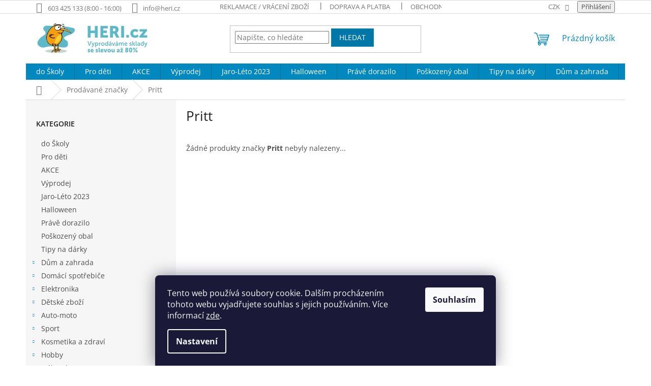

--- FILE ---
content_type: text/html; charset=utf-8
request_url: https://www.heri.cz/znacka/pritt/
body_size: 27645
content:
<!doctype html><html lang="cs" dir="ltr" class="header-background-light external-fonts-loaded"><head><meta charset="utf-8" /><meta name="viewport" content="width=device-width,initial-scale=1" /><title>Pritt - Heri.cz</title><link rel="preconnect" href="https://cdn.myshoptet.com" /><link rel="dns-prefetch" href="https://cdn.myshoptet.com" /><link rel="preload" href="https://cdn.myshoptet.com/prj/dist/master/cms/libs/jquery/jquery-1.11.3.min.js" as="script" /><link href="https://cdn.myshoptet.com/prj/dist/master/cms/templates/frontend_templates/shared/css/font-face/open-sans.css" rel="stylesheet"><link href="https://cdn.myshoptet.com/prj/dist/master/shop/dist/font-shoptet-11.css.62c94c7785ff2cea73b2.css" rel="stylesheet"><script>
dataLayer = [];
dataLayer.push({'shoptet' : {
    "pageId": -24,
    "pageType": "article",
    "currency": "CZK",
    "currencyInfo": {
        "decimalSeparator": ",",
        "exchangeRate": 1,
        "priceDecimalPlaces": 0,
        "symbol": "K\u010d",
        "symbolLeft": 0,
        "thousandSeparator": " "
    },
    "language": "cs",
    "projectId": 318957,
    "cartInfo": {
        "id": null,
        "freeShipping": false,
        "freeShippingFrom": 2000,
        "leftToFreeGift": {
            "formattedPrice": "0 K\u010d",
            "priceLeft": 0
        },
        "freeGift": false,
        "leftToFreeShipping": {
            "priceLeft": 2000,
            "dependOnRegion": 0,
            "formattedPrice": "2 000 K\u010d"
        },
        "discountCoupon": [],
        "getNoBillingShippingPrice": {
            "withoutVat": 0,
            "vat": 0,
            "withVat": 0
        },
        "cartItems": [],
        "taxMode": "ORDINARY"
    },
    "cart": [],
    "customer": {
        "priceRatio": 1,
        "priceListId": 1,
        "groupId": null,
        "registered": false,
        "mainAccount": false
    }
}});
dataLayer.push({'cookie_consent' : {
    "marketing": "denied",
    "analytics": "denied"
}});
document.addEventListener('DOMContentLoaded', function() {
    shoptet.consent.onAccept(function(agreements) {
        if (agreements.length == 0) {
            return;
        }
        dataLayer.push({
            'cookie_consent' : {
                'marketing' : (agreements.includes(shoptet.config.cookiesConsentOptPersonalisation)
                    ? 'granted' : 'denied'),
                'analytics': (agreements.includes(shoptet.config.cookiesConsentOptAnalytics)
                    ? 'granted' : 'denied')
            },
            'event': 'cookie_consent'
        });
    });
});
</script>
<meta property="og:type" content="website"><meta property="og:site_name" content="heri.cz"><meta property="og:url" content="https://www.heri.cz/znacka/pritt/"><meta property="og:title" content="Pritt - Heri.cz"><meta name="author" content="Heri.cz"><meta name="web_author" content="Shoptet.cz"><meta name="dcterms.rightsHolder" content="www.heri.cz"><meta name="robots" content="index,follow"><meta property="og:image" content="https://cdn.myshoptet.com/usr/www.heri.cz/user/logos/logo_heri_2.jpg?t=1768735557"><meta property="og:description" content="Značkové produkty od Pritt za super ceny až o 60% levnější. Neváhejte a prohlédněte si produkty ještě dnes."><meta name="description" content="Značkové produkty od Pritt za super ceny až o 60% levnější. Neváhejte a prohlédněte si produkty ještě dnes."><meta name="google-site-verification" content="3e78620ed89cdca66ad6616b1969751e2add5b71"><style>:root {--color-primary: #0088bf;--color-primary-h: 197;--color-primary-s: 100%;--color-primary-l: 37%;--color-primary-hover: #0077a6;--color-primary-hover-h: 197;--color-primary-hover-s: 100%;--color-primary-hover-l: 33%;--color-secondary: #62A901;--color-secondary-h: 85;--color-secondary-s: 99%;--color-secondary-l: 33%;--color-secondary-hover: #62A901;--color-secondary-hover-h: 85;--color-secondary-hover-s: 99%;--color-secondary-hover-l: 33%;--color-tertiary: #0077a6;--color-tertiary-h: 197;--color-tertiary-s: 100%;--color-tertiary-l: 33%;--color-tertiary-hover: #0088bf;--color-tertiary-hover-h: 197;--color-tertiary-hover-s: 100%;--color-tertiary-hover-l: 37%;--color-header-background: #ffffff;--template-font: "Open Sans";--template-headings-font: "Open Sans";--header-background-url: none;--cookies-notice-background: #1A1937;--cookies-notice-color: #F8FAFB;--cookies-notice-button-hover: #f5f5f5;--cookies-notice-link-hover: #27263f;--templates-update-management-preview-mode-content: "Náhled aktualizací šablony je aktivní pro váš prohlížeč."}</style>
    
    <link href="https://cdn.myshoptet.com/prj/dist/master/shop/dist/main-11.less.fcb4a42d7bd8a71b7ee2.css" rel="stylesheet" />
                <link href="https://cdn.myshoptet.com/prj/dist/master/shop/dist/mobile-header-v1-11.less.1ee105d41b5f713c21aa.css" rel="stylesheet" />
    
    <script>var shoptet = shoptet || {};</script>
    <script src="https://cdn.myshoptet.com/prj/dist/master/shop/dist/main-3g-header.js.05f199e7fd2450312de2.js"></script>
<!-- User include --><!-- api 426(80) html code header -->
<link rel="stylesheet" href="https://cdn.myshoptet.com/usr/api2.dklab.cz/user/documents/_doplnky/navstivene/318957/8/318957_8.css" type="text/css" /><style> :root { --dklab-lastvisited-background-color: #FFFFFF; } </style>
<!-- api 706(352) html code header -->
<link rel="stylesheet" href="https://cdn.myshoptet.com/usr/api2.dklab.cz/user/documents/_doplnky/zalozky/318957/623/318957_623.css" type="text/css" /><style>
        :root {
            
        }
        </style>
<!-- service 421(75) html code header -->
<style>
body:not(.template-07):not(.template-09):not(.template-10):not(.template-11):not(.template-12):not(.template-13):not(.template-14) #return-to-top i::before {content: 'a';}
#return-to-top i:before {content: '\e911';}
#return-to-top {
z-index: 99999999;
    position: fixed;
    bottom: 45px;
    right: 20px;
background: rgba(0, 0, 0, 0.7);
    width: 50px;
    height: 50px;
    display: block;
    text-decoration: none;
    -webkit-border-radius: 35px;
    -moz-border-radius: 35px;
    border-radius: 35px;
    display: none;
    -webkit-transition: all 0.3s linear;
    -moz-transition: all 0.3s ease;
    -ms-transition: all 0.3s ease;
    -o-transition: all 0.3s ease;
    transition: all 0.3s ease;
}
#return-to-top i {color: #fff;margin: -10px 0 0 -10px;position: relative;left: 50%;top: 50%;font-size: 19px;-webkit-transition: all 0.3s ease;-moz-transition: all 0.3s ease;-ms-transition: all 0.3s ease;-o-transition: all 0.3s ease;transition: all 0.3s ease;height: 20px;width: 20px;text-align: center;display: block;font-style: normal;}
#return-to-top:hover {
    background: rgba(0, 0, 0, 0.9);
}
#return-to-top:hover i {
    color: #fff;
}
.icon-chevron-up::before {
font-weight: bold;
}
.ordering-process #return-to-top{display: none !important;}
</style>
<!-- service 423(77) html code header -->
<script type="text/javascript" src="https://postback.affiliateport.eu/track.js"></script>
<script>
    function getCookie(name) {
        const value = `; ${document.cookie}`;
        const parts = value.split(`; ${name}=`);
        if (parts.length === 2) return parts.pop().split(';').shift();
    }

    const interval = setInterval(() => {
        if (document.cookie.indexOf('CookiesConsent=') !== - 1) {
            //ex.: {"consent":"analytics,personalisation","cookieId":"7hq2hmetk5kn82nkc9srfme7dio7288c"}
            let cookies_consent = getCookie('CookiesConsent').split("\n").map(JSON.parse)[0]
            let consent_attr = cookies_consent?.consent ?? ''

            if (consent_attr.includes('analytics')) {
                _AP_tracker.init()
                clearInterval(interval);
            }
        }
    }, 100)
</script>
<!-- service 619(267) html code header -->
<link href="https://cdn.myshoptet.com/usr/fvstudio.myshoptet.com/user/documents/addons/cartupsell.min.css?24.11.1" rel="stylesheet">
<!-- service 704(350) html code header -->
<link rel="stylesheet" href="https://cdn.myshoptet.com/usr/shoptet.tomashlad.eu/user/documents/extras/quick-view/screen.css?v=20200836"/>
<!-- service 777(418) html code header -->
<link rel="stylesheet" href="https://cdn.myshoptet.com/usr/shoptet.tomashlad.eu/user/documents/extras/premium-carousel/screen.min.css?v=23"/>

<style>
@media only screen and (max-width: 600px) {
  body.type-index #carousel .carousel-control:before, body.type-index #homepage-banner .carousel-control:before {color: #000;}
}
</style>
<!-- project html code header -->
<!-- Google Tag Manager -->
<script>(function(w,d,s,l,i){w[l]=w[l]||[];w[l].push({'gtm.start':
new Date().getTime(),event:'gtm.js'});var f=d.getElementsByTagName(s)[0],
j=d.createElement(s),dl=l!='dataLayer'?'&l='+l:'';j.async=true;j.src=
'https://www.googletagmanager.com/gtm.js?id='+i+dl;f.parentNode.insertBefore(j,f);
})(window,document,'script','dataLayer','GTM-5V9MDH6');</script>
<!-- End Google Tag Manager -->


<!-- Global site tag (gtag.js) - Google Analytics -->
<script async src="https://www.googletagmanager.com/gtag/js?id=UA-151918773-1"></script>
<script>
  window.dataLayer = window.dataLayer || [];
  function gtag(){dataLayer.push(arguments);}
  gtag('js', new Date());

  gtag('config', 'UA-151918773-1');
</script>

<meta name="google-site-verification" content="quSsXTy9ZaY9Xde2m34QWy4uNPB9qodQ7RRMvKKFlbw" />


<!-- Facebook Pixel Code -->
<script>
  !function(f,b,e,v,n,t,s)
  {if(f.fbq)return;n=f.fbq=function(){n.callMethod?
  n.callMethod.apply(n,arguments):n.queue.push(arguments)};
  if(!f._fbq)f._fbq=n;n.push=n;n.loaded=!0;n.version='2.0';
  n.queue=[];t=b.createElement(e);t.async=!0;
  t.src=v;s=b.getElementsByTagName(e)[0];
  s.parentNode.insertBefore(t,s)}(window, document,'script',
  'https://connect.facebook.net/en_US/fbevents.js');
  fbq('init', '180850013328629');
  fbq('track', 'PageView');
</script>
<noscript><img height="1" width="1" style="display:none"
  src="https://www.facebook.com/tr?id=180850013328629&ev=PageView&noscript=1"
/></noscript>
<!-- End Facebook Pixel Code -->


<script type='text/javascript'>
  window.smartlook||(function(d) {
    var o=smartlook=function(){ o.api.push(arguments)},h=d.getElementsByTagName('head')[0];
    var c=d.createElement('script');o.api=new Array();c.async=true;c.type='text/javascript';
    c.charset='utf-8';c.src='https://rec.smartlook.com/recorder.js';h.appendChild(c);
    })(document);
    smartlook('init', 'a9dc418074907cbbb46dce74ac8e6c2936e63754');
</script>


<meta name="facebook-domain-verification" content="tyt10vsvhyfarwl66e2fpkrl21y255" />





<!-- /User include --><link rel="shortcut icon" href="/favicon.ico" type="image/x-icon" /><link rel="canonical" href="https://www.heri.cz/znacka/pritt/" />    <script>
        var _hwq = _hwq || [];
        _hwq.push(['setKey', '066DD133D3405BB7E510F2362C15AD95']);
        _hwq.push(['setTopPos', '50']);
        _hwq.push(['showWidget', '21']);
        (function() {
            var ho = document.createElement('script');
            ho.src = 'https://cz.im9.cz/direct/i/gjs.php?n=wdgt&sak=066DD133D3405BB7E510F2362C15AD95';
            var s = document.getElementsByTagName('script')[0]; s.parentNode.insertBefore(ho, s);
        })();
    </script>
    <!-- Global site tag (gtag.js) - Google Analytics -->
    <script async src="https://www.googletagmanager.com/gtag/js?id=UA-151918773-1"></script>
    <script>
        
        window.dataLayer = window.dataLayer || [];
        function gtag(){dataLayer.push(arguments);}
        

                    console.debug('default consent data');

            gtag('consent', 'default', {"ad_storage":"denied","analytics_storage":"denied","ad_user_data":"denied","ad_personalization":"denied","wait_for_update":500});
            dataLayer.push({
                'event': 'default_consent'
            });
        
        gtag('js', new Date());

                gtag('config', 'UA-151918773-1', { 'groups': "UA" });
        
        
                gtag('config', 'AW-682575254');
        
        
        
        
        
        
        
        
        
        
        
        
        
        
        
        
        
        
        document.addEventListener('DOMContentLoaded', function() {
            if (typeof shoptet.tracking !== 'undefined') {
                for (var id in shoptet.tracking.bannersList) {
                    gtag('event', 'view_promotion', {
                        "send_to": "UA",
                        "promotions": [
                            {
                                "id": shoptet.tracking.bannersList[id].id,
                                "name": shoptet.tracking.bannersList[id].name,
                                "position": shoptet.tracking.bannersList[id].position
                            }
                        ]
                    });
                }
            }

            shoptet.consent.onAccept(function(agreements) {
                if (agreements.length !== 0) {
                    console.debug('gtag consent accept');
                    var gtagConsentPayload =  {
                        'ad_storage': agreements.includes(shoptet.config.cookiesConsentOptPersonalisation)
                            ? 'granted' : 'denied',
                        'analytics_storage': agreements.includes(shoptet.config.cookiesConsentOptAnalytics)
                            ? 'granted' : 'denied',
                                                                                                'ad_user_data': agreements.includes(shoptet.config.cookiesConsentOptPersonalisation)
                            ? 'granted' : 'denied',
                        'ad_personalization': agreements.includes(shoptet.config.cookiesConsentOptPersonalisation)
                            ? 'granted' : 'denied',
                        };
                    console.debug('update consent data', gtagConsentPayload);
                    gtag('consent', 'update', gtagConsentPayload);
                    dataLayer.push(
                        { 'event': 'update_consent' }
                    );
                }
            });
        });
    </script>
<!-- Start Srovname.cz Pixel -->
<script type="text/plain" data-cookiecategory="analytics">
    !(function (e, n, t, a, s, o, r) {
        e[a] ||
        (((s = e[a] = function () {
            s.process ? s.process.apply(s, arguments) : s.queue.push(arguments);
        }).queue = []),
            ((o = n.createElement(t)).async = 1),
            (o.src = "https://tracking.srovname.cz/srovnamepixel.js"),
            (o.dataset.srv9 = "1"),
            (r = n.getElementsByTagName(t)[0]).parentNode.insertBefore(o, r));
    })(window, document, "script", "srovname");
    srovname("init", "2a79bae527a6fa254928d199927b1f64");
</script>
<!-- End Srovname.cz Pixel -->
</head><body class="desktop id--24 in-znacka template-11 type-manufacturer-detail multiple-columns-body columns-mobile-2 columns-3 ums_forms_redesign--off ums_a11y_category_page--on ums_discussion_rating_forms--off ums_flags_display_unification--on ums_a11y_login--on mobile-header-version-1"><noscript>
    <style>
        #header {
            padding-top: 0;
            position: relative !important;
            top: 0;
        }
        .header-navigation {
            position: relative !important;
        }
        .overall-wrapper {
            margin: 0 !important;
        }
        body:not(.ready) {
            visibility: visible !important;
        }
    </style>
    <div class="no-javascript">
        <div class="no-javascript__title">Musíte změnit nastavení vašeho prohlížeče</div>
        <div class="no-javascript__text">Podívejte se na: <a href="https://www.google.com/support/bin/answer.py?answer=23852">Jak povolit JavaScript ve vašem prohlížeči</a>.</div>
        <div class="no-javascript__text">Pokud používáte software na blokování reklam, může být nutné povolit JavaScript z této stránky.</div>
        <div class="no-javascript__text">Děkujeme.</div>
    </div>
</noscript>

        <div id="fb-root"></div>
        <script>
            window.fbAsyncInit = function() {
                FB.init({
//                    appId            : 'your-app-id',
                    autoLogAppEvents : true,
                    xfbml            : true,
                    version          : 'v19.0'
                });
            };
        </script>
        <script async defer crossorigin="anonymous" src="https://connect.facebook.net/cs_CZ/sdk.js"></script>    <div class="siteCookies siteCookies--bottom siteCookies--dark js-siteCookies" role="dialog" data-testid="cookiesPopup" data-nosnippet>
        <div class="siteCookies__form">
            <div class="siteCookies__content">
                <div class="siteCookies__text">
                    Tento web používá soubory cookie. Dalším procházením tohoto webu vyjadřujete souhlas s jejich používáním. Více informací <a href="https://318957.myshoptet.com/podminky-ochrany-osobnich-udaju/" target="\">zde</a>.
                </div>
                <p class="siteCookies__links">
                    <button class="siteCookies__link js-cookies-settings" aria-label="Nastavení cookies" data-testid="cookiesSettings">Nastavení</button>
                </p>
            </div>
            <div class="siteCookies__buttonWrap">
                                <button class="siteCookies__button js-cookiesConsentSubmit" value="all" aria-label="Přijmout cookies" data-testid="buttonCookiesAccept">Souhlasím</button>
            </div>
        </div>
        <script>
            document.addEventListener("DOMContentLoaded", () => {
                const siteCookies = document.querySelector('.js-siteCookies');
                document.addEventListener("scroll", shoptet.common.throttle(() => {
                    const st = document.documentElement.scrollTop;
                    if (st > 1) {
                        siteCookies.classList.add('siteCookies--scrolled');
                    } else {
                        siteCookies.classList.remove('siteCookies--scrolled');
                    }
                }, 100));
            });
        </script>
    </div>
<a href="#content" class="skip-link sr-only">Přejít na obsah</a><div class="overall-wrapper"><div class="user-action"><div class="container">
    <div class="user-action-in">
                    <div id="login" class="user-action-login popup-widget login-widget" role="dialog" aria-labelledby="loginHeading">
        <div class="popup-widget-inner">
                            <h2 id="loginHeading">Přihlášení k vašemu účtu</h2><div id="customerLogin"><form action="/action/Customer/Login/" method="post" id="formLoginIncluded" class="csrf-enabled formLogin" data-testid="formLogin"><input type="hidden" name="referer" value="" /><div class="form-group"><div class="input-wrapper email js-validated-element-wrapper no-label"><input type="email" name="email" class="form-control" autofocus placeholder="E-mailová adresa (např. jan@novak.cz)" data-testid="inputEmail" autocomplete="email" required /></div></div><div class="form-group"><div class="input-wrapper password js-validated-element-wrapper no-label"><input type="password" name="password" class="form-control" placeholder="Heslo" data-testid="inputPassword" autocomplete="current-password" required /><span class="no-display">Nemůžete vyplnit toto pole</span><input type="text" name="surname" value="" class="no-display" /></div></div><div class="form-group"><div class="login-wrapper"><button type="submit" class="btn btn-secondary btn-text btn-login" data-testid="buttonSubmit">Přihlásit se</button><div class="password-helper"><a href="/registrace/" data-testid="signup" rel="nofollow">Nová registrace</a><a href="/klient/zapomenute-heslo/" rel="nofollow">Zapomenuté heslo</a></div></div></div><div class="social-login-buttons"><div class="social-login-buttons-divider"><span>nebo</span></div><div class="form-group"><a href="/action/Social/login/?provider=Facebook" class="login-btn facebook" rel="nofollow"><span class="login-facebook-icon"></span><strong>Přihlásit se přes Facebook</strong></a></div></div></form>
</div>                    </div>
    </div>

                            <div id="cart-widget" class="user-action-cart popup-widget cart-widget loader-wrapper" data-testid="popupCartWidget" role="dialog" aria-hidden="true">
    <div class="popup-widget-inner cart-widget-inner place-cart-here">
        <div class="loader-overlay">
            <div class="loader"></div>
        </div>
    </div>

    <div class="cart-widget-button">
        <a href="/kosik/" class="btn btn-conversion" id="continue-order-button" rel="nofollow" data-testid="buttonNextStep">Pokračovat do košíku</a>
    </div>
</div>
            </div>
</div>
</div><div class="top-navigation-bar" data-testid="topNavigationBar">

    <div class="container">

        <div class="top-navigation-contacts">
            <strong>Zákaznická podpora:</strong><a class="project-phone project-phone-info" role="text" aria-label="Telefon: 603 425 133 (8:00 - 16:00)"><span aria-hidden="true">603 425 133 (8:00 - 16:00)</span></a><a href="mailto:info@heri.cz" class="project-email" data-testid="contactboxEmail"><span>info@heri.cz</span></a>        </div>

                            <div class="top-navigation-menu">
                <div class="top-navigation-menu-trigger"></div>
                <ul class="top-navigation-bar-menu">
                                            <li class="top-navigation-menu-item-695">
                            <a href="/reklamacni-rad/">Reklamace / Vrácení zboží</a>
                        </li>
                                            <li class="top-navigation-menu-item-2291">
                            <a href="/doprava-a-platba/">Doprava a platba</a>
                        </li>
                                            <li class="top-navigation-menu-item-39">
                            <a href="/obchodni-podminky/">Obchodní podmínky</a>
                        </li>
                                            <li class="top-navigation-menu-item-29">
                            <a href="/kontakt/">Kontakt</a>
                        </li>
                                            <li class="top-navigation-menu-item-691">
                            <a href="/podminky-ochrany-osobnich-udaju/">Podmínky ochrany osobních údajů</a>
                        </li>
                                    </ul>
                <ul class="top-navigation-bar-menu-helper"></ul>
            </div>
        
        <div class="top-navigation-tools">
            <div class="responsive-tools">
                <a href="#" class="toggle-window" data-target="search" aria-label="Hledat" data-testid="linkSearchIcon"></a>
                                                            <a href="#" class="toggle-window" data-target="login"></a>
                                                    <a href="#" class="toggle-window" data-target="navigation" aria-label="Menu" data-testid="hamburgerMenu"></a>
            </div>
                <div class="dropdown">
        <span>Ceny v:</span>
        <button id="topNavigationDropdown" type="button" data-toggle="dropdown" aria-haspopup="true" aria-expanded="false">
            CZK
            <span class="caret"></span>
        </button>
        <ul class="dropdown-menu" aria-labelledby="topNavigationDropdown"><li><a href="/action/Currency/changeCurrency/?currencyCode=CZK" rel="nofollow">CZK</a></li><li><a href="/action/Currency/changeCurrency/?currencyCode=EUR" rel="nofollow">EUR</a></li></ul>
    </div>
            <button class="top-nav-button top-nav-button-login toggle-window" type="button" data-target="login" aria-haspopup="dialog" aria-controls="login" aria-expanded="false" data-testid="signin"><span>Přihlášení</span></button>        </div>

    </div>

</div>
<header id="header"><div class="container navigation-wrapper">
    <div class="header-top">
        <div class="site-name-wrapper">
            <div class="site-name"><a href="/" data-testid="linkWebsiteLogo"><img src="https://cdn.myshoptet.com/usr/www.heri.cz/user/logos/logo_heri_2.jpg" alt="Heri.cz" fetchpriority="low" /></a></div>        </div>
        <div class="search" itemscope itemtype="https://schema.org/WebSite">
            <meta itemprop="headline" content="Prodávané značky"/><meta itemprop="url" content="https://www.heri.cz"/><meta itemprop="text" content="Značkové produkty od Pritt za super ceny až o 60% levnější. Neváhejte a prohlédněte si produkty ještě dnes."/>            <form action="/action/ProductSearch/prepareString/" method="post"
    id="formSearchForm" class="search-form compact-form js-search-main"
    itemprop="potentialAction" itemscope itemtype="https://schema.org/SearchAction" data-testid="searchForm">
    <fieldset>
        <meta itemprop="target"
            content="https://www.heri.cz/vyhledavani/?string={string}"/>
        <input type="hidden" name="language" value="cs"/>
        
            
<input
    type="search"
    name="string"
        class="query-input form-control search-input js-search-input"
    placeholder="Napište, co hledáte"
    autocomplete="off"
    required
    itemprop="query-input"
    aria-label="Vyhledávání"
    data-testid="searchInput"
>
            <button type="submit" class="btn btn-default" data-testid="searchBtn">Hledat</button>
        
    </fieldset>
</form>
        </div>
        <div class="navigation-buttons">
                
    <a href="/kosik/" class="btn btn-icon toggle-window cart-count" data-target="cart" data-hover="true" data-redirect="true" data-testid="headerCart" rel="nofollow" aria-haspopup="dialog" aria-expanded="false" aria-controls="cart-widget">
        
                <span class="sr-only">Nákupní košík</span>
        
            <span class="cart-price visible-lg-inline-block" data-testid="headerCartPrice">
                                    Prázdný košík                            </span>
        
    
            </a>
        </div>
    </div>
    <nav id="navigation" aria-label="Hlavní menu" data-collapsible="true"><div class="navigation-in menu"><ul class="menu-level-1" role="menubar" data-testid="headerMenuItems"><li class="menu-item-3320" role="none"><a href="/do-skoly/" data-testid="headerMenuItem" role="menuitem" aria-expanded="false"><b>do Školy</b></a></li>
<li class="menu-item-2312" role="none"><a href="/pro-deti/" data-testid="headerMenuItem" role="menuitem" aria-expanded="false"><b>Pro děti</b></a></li>
<li class="menu-item-897" role="none"><a href="/akce/" data-testid="headerMenuItem" role="menuitem" aria-expanded="false"><b>AKCE</b></a></li>
<li class="menu-item-2381" role="none"><a href="/limitovana-edice--az-60-/" data-testid="headerMenuItem" role="menuitem" aria-expanded="false"><b>Výprodej</b></a></li>
<li class="menu-item-3255" role="none"><a href="/jaro-leto-2023/" data-testid="headerMenuItem" role="menuitem" aria-expanded="false"><b>Jaro-Léto 2023</b></a></li>
<li class="menu-item-3252" role="none"><a href="/halloween/" data-testid="headerMenuItem" role="menuitem" aria-expanded="false"><b>Halloween</b></a></li>
<li class="menu-item-2240" role="none"><a href="/prave-dorazilo/" data-testid="headerMenuItem" role="menuitem" aria-expanded="false"><b>Právě dorazilo</b></a></li>
<li class="menu-item-2695" role="none"><a href="/poskozeny-obal/" data-testid="headerMenuItem" role="menuitem" aria-expanded="false"><b>Poškozený obal</b></a></li>
<li class="menu-item-2303" role="none"><a href="/tipy-pro-vas/" data-testid="headerMenuItem" role="menuitem" aria-expanded="false"><b>Tipy na dárky</b></a></li>
<li class="menu-item-704 ext" role="none"><a href="/dum-a-zahrada/" data-testid="headerMenuItem" role="menuitem" aria-haspopup="true" aria-expanded="false"><b>Dům a zahrada</b><span class="submenu-arrow"></span></a><ul class="menu-level-2" aria-label="Dům a zahrada" tabindex="-1" role="menu"><li class="menu-item-731 has-third-level" role="none"><div class="menu-no-image"><a href="/potreby-pro-domacnosti/" data-testid="headerMenuItem" role="menuitem"><span>Domácnost</span></a>
                                                    <ul class="menu-level-3" role="menu">
                                                                    <li class="menu-item-2204" role="none">
                                        <a href="/uskladneni-a-usporadani/" data-testid="headerMenuItem" role="menuitem">
                                            Uskladnění a uspořádání</a>,                                    </li>
                                                                    <li class="menu-item-1724" role="none">
                                        <a href="/pekace-a-zapekaci-misy/" data-testid="headerMenuItem" role="menuitem">
                                            Pekáče a zapékací mísy</a>,                                    </li>
                                                                    <li class="menu-item-1481" role="none">
                                        <a href="/prostredky-proti-skudcum/" data-testid="headerMenuItem" role="menuitem">
                                            Prostředky proti škůdcům</a>,                                    </li>
                                                                    <li class="menu-item-2003" role="none">
                                        <a href="/cistici-prostredky-v-domacnosti/" data-testid="headerMenuItem" role="menuitem">
                                            Čistící prostředky v domácnosti</a>,                                    </li>
                                                                    <li class="menu-item-2671" role="none">
                                        <a href="/moka-konvice-a-french-pressy-2/" data-testid="headerMenuItem" role="menuitem">
                                            Moka konvice a french pressy</a>,                                    </li>
                                                                    <li class="menu-item-3048" role="none">
                                        <a href="/doplnky-do-kuchyne/" data-testid="headerMenuItem" role="menuitem">
                                            Doplňky do kuchyně</a>                                    </li>
                                                            </ul>
                        </div></li><li class="menu-item-707 has-third-level" role="none"><div class="menu-no-image"><a href="/zahrada/" data-testid="headerMenuItem" role="menuitem"><span>Zahrada</span></a>
                                                    <ul class="menu-level-3" role="menu">
                                                                    <li class="menu-item-713" role="none">
                                        <a href="/cerpadla/" data-testid="headerMenuItem" role="menuitem">
                                            Čerpadla</a>,                                    </li>
                                                                    <li class="menu-item-1832" role="none">
                                        <a href="/zednicke-sterky/" data-testid="headerMenuItem" role="menuitem">
                                            Skládací kozy</a>,                                    </li>
                                                                    <li class="menu-item-740" role="none">
                                        <a href="/foliovniky/" data-testid="headerMenuItem" role="menuitem">
                                            Foliovníky</a>,                                    </li>
                                                                    <li class="menu-item-1001" role="none">
                                        <a href="/grily/" data-testid="headerMenuItem" role="menuitem">
                                            Grily</a>,                                    </li>
                                                                    <li class="menu-item-1049" role="none">
                                        <a href="/zahradni-naradi/" data-testid="headerMenuItem" role="menuitem">
                                            Zahradní nářadí</a>,                                    </li>
                                                                    <li class="menu-item-1253" role="none">
                                        <a href="/vertikutatory/" data-testid="headerMenuItem" role="menuitem">
                                            Vertikutátory</a>,                                    </li>
                                                                    <li class="menu-item-1505" role="none">
                                        <a href="/zahradni-lampy/" data-testid="headerMenuItem" role="menuitem">
                                            Zahradní lampy </a>,                                    </li>
                                                                    <li class="menu-item-2231" role="none">
                                        <a href="/zahradnicke-doplnky/" data-testid="headerMenuItem" role="menuitem">
                                            Zahradnické doplňky</a>,                                    </li>
                                                                    <li class="menu-item-2267" role="none">
                                        <a href="/slunecniky-a-destniky/" data-testid="headerMenuItem" role="menuitem">
                                            Slunečníky a deštníky</a>,                                    </li>
                                                                    <li class="menu-item-2351" role="none">
                                        <a href="/sberne-kose/" data-testid="headerMenuItem" role="menuitem">
                                            Sběrné koše</a>,                                    </li>
                                                                    <li class="menu-item-2576" role="none">
                                        <a href="/hrabla-na-snih/" data-testid="headerMenuItem" role="menuitem">
                                            Hrabla na sníh</a>,                                    </li>
                                                                    <li class="menu-item-2621" role="none">
                                        <a href="/substraty-a-hnojiva/" data-testid="headerMenuItem" role="menuitem">
                                            Substráty a hnojiva</a>,                                    </li>
                                                                    <li class="menu-item-2680" role="none">
                                        <a href="/zebriky/" data-testid="headerMenuItem" role="menuitem">
                                            Žebříky</a>,                                    </li>
                                                                    <li class="menu-item-2722" role="none">
                                        <a href="/prislusenstvi-k-vrtackam/" data-testid="headerMenuItem" role="menuitem">
                                            Příslušenství k vrtačkám</a>,                                    </li>
                                                                    <li class="menu-item-2728" role="none">
                                        <a href="/zahradni-pistole/" data-testid="headerMenuItem" role="menuitem">
                                            Zahradní sety na zavlažování a pistole</a>,                                    </li>
                                                                    <li class="menu-item-2776" role="none">
                                        <a href="/lapace-a-odpuzovace/" data-testid="headerMenuItem" role="menuitem">
                                            Lapače a odpuzovače</a>,                                    </li>
                                                                    <li class="menu-item-2991" role="none">
                                        <a href="/krovinorezy/" data-testid="headerMenuItem" role="menuitem">
                                            Křovinořezy</a>,                                    </li>
                                                                    <li class="menu-item-3168" role="none">
                                        <a href="/zahradni-naradi-2/" data-testid="headerMenuItem" role="menuitem">
                                            Zahradní nářadí</a>,                                    </li>
                                                                    <li class="menu-item-3183" role="none">
                                        <a href="/prislusenstvi-k-zahradnimu-naradi/" data-testid="headerMenuItem" role="menuitem">
                                            Příslušenství k zahradnímu nářadí</a>                                    </li>
                                                            </ul>
                        </div></li><li class="menu-item-767 has-third-level" role="none"><div class="menu-no-image"><a href="/dilna/" data-testid="headerMenuItem" role="menuitem"><span>Dílna</span></a>
                                                    <ul class="menu-level-3" role="menu">
                                                                    <li class="menu-item-770" role="none">
                                        <a href="/elektricke-naradi/" data-testid="headerMenuItem" role="menuitem">
                                            Elektrické nářadí</a>,                                    </li>
                                                                    <li class="menu-item-1019" role="none">
                                        <a href="/pily/" data-testid="headerMenuItem" role="menuitem">
                                            Pily</a>,                                    </li>
                                                                    <li class="menu-item-1037" role="none">
                                        <a href="/kompresory-2/" data-testid="headerMenuItem" role="menuitem">
                                            Kompresory</a>,                                    </li>
                                                                    <li class="menu-item-1145" role="none">
                                        <a href="/kozy--skladaci-podpery/" data-testid="headerMenuItem" role="menuitem">
                                            Kozy, skládací podpěry</a>,                                    </li>
                                                                    <li class="menu-item-1235" role="none">
                                        <a href="/kufry-a-organizery-na-naradi/" data-testid="headerMenuItem" role="menuitem">
                                            Kufry a organizéry na nářadí</a>,                                    </li>
                                                                    <li class="menu-item-1298" role="none">
                                        <a href="/prepravni-voziky/" data-testid="headerMenuItem" role="menuitem">
                                            Přepravní vozíky</a>,                                    </li>
                                                                    <li class="menu-item-1349" role="none">
                                        <a href="/rucni-naradi/" data-testid="headerMenuItem" role="menuitem">
                                            Ruční nářadí</a>,                                    </li>
                                                                    <li class="menu-item-1496" role="none">
                                        <a href="/bity/" data-testid="headerMenuItem" role="menuitem">
                                            Bity</a>,                                    </li>
                                                                    <li class="menu-item-1610" role="none">
                                        <a href="/prodluzovaci-kabely/" data-testid="headerMenuItem" role="menuitem">
                                            Prodlužovací kabely</a>,                                    </li>
                                                                    <li class="menu-item-2432" role="none">
                                        <a href="/ochranne-pomucky/" data-testid="headerMenuItem" role="menuitem">
                                            Ochranné pomůcky</a>,                                    </li>
                                                                    <li class="menu-item-2665" role="none">
                                        <a href="/dilenske-svitilny/" data-testid="headerMenuItem" role="menuitem">
                                            Dílenské svítilny</a>,                                    </li>
                                                                    <li class="menu-item-2905" role="none">
                                        <a href="/vrtaky/" data-testid="headerMenuItem" role="menuitem">
                                            Vrtáky</a>,                                    </li>
                                                                    <li class="menu-item-2920" role="none">
                                        <a href="/prislusenstvi-k-vrtackam-2/" data-testid="headerMenuItem" role="menuitem">
                                            Příslušenství k vrtačkám</a>,                                    </li>
                                                                    <li class="menu-item-2967" role="none">
                                        <a href="/brusky-kotouce/" data-testid="headerMenuItem" role="menuitem">
                                            Brusky - kotouče</a>,                                    </li>
                                                                    <li class="menu-item-3039" role="none">
                                        <a href="/dilenske-stoly-a-ponky/" data-testid="headerMenuItem" role="menuitem">
                                            Dílenské stoly a ponky</a>,                                    </li>
                                                                    <li class="menu-item-3069" role="none">
                                        <a href="/brusky-prislusenstvi/" data-testid="headerMenuItem" role="menuitem">
                                            Brusky - příslušenství</a>,                                    </li>
                                                                    <li class="menu-item-3147" role="none">
                                        <a href="/sady-naradi-do-dilny/" data-testid="headerMenuItem" role="menuitem">
                                            Sady nářadí do dílny</a>                                    </li>
                                                            </ul>
                        </div></li><li class="menu-item-1130 has-third-level" role="none"><div class="menu-no-image"><a href="/koupelna/" data-testid="headerMenuItem" role="menuitem"><span>Koupelna</span></a>
                                                    <ul class="menu-level-3" role="menu">
                                                                    <li class="menu-item-1640" role="none">
                                        <a href="/prani-a-zehleni/" data-testid="headerMenuItem" role="menuitem">
                                            Praní a žehlení</a>                                    </li>
                                                            </ul>
                        </div></li><li class="menu-item-1427 has-third-level" role="none"><div class="menu-no-image"><a href="/topeni/" data-testid="headerMenuItem" role="menuitem"><span>Topení</span></a>
                                                    <ul class="menu-level-3" role="menu">
                                                                    <li class="menu-item-1430" role="none">
                                        <a href="/topidla/" data-testid="headerMenuItem" role="menuitem">
                                            Topidla</a>,                                    </li>
                                                                    <li class="menu-item-1634" role="none">
                                        <a href="/krby/" data-testid="headerMenuItem" role="menuitem">
                                            Krby</a>,                                    </li>
                                                                    <li class="menu-item-1646" role="none">
                                        <a href="/olejove-radiatory/" data-testid="headerMenuItem" role="menuitem">
                                            Olejové radiátory</a>                                    </li>
                                                            </ul>
                        </div></li><li class="menu-item-1709 has-third-level" role="none"><div class="menu-no-image"><a href="/bytove-doplnky-a-dekorace/" data-testid="headerMenuItem" role="menuitem"><span>Bytové doplňky a dekorace</span></a>
                                                    <ul class="menu-level-3" role="menu">
                                                                    <li class="menu-item-2546" role="none">
                                        <a href="/ubrusy/" data-testid="headerMenuItem" role="menuitem">
                                            Ubrusy</a>,                                    </li>
                                                                    <li class="menu-item-1055" role="none">
                                        <a href="/bytove-dekorace/" data-testid="headerMenuItem" role="menuitem">
                                            Bytové dekorace</a>,                                    </li>
                                                                    <li class="menu-item-1772" role="none">
                                        <a href="/svatecni-dekorace/" data-testid="headerMenuItem" role="menuitem">
                                            Sváteční dekorace</a>                                    </li>
                                                            </ul>
                        </div></li><li class="menu-item-2183 has-third-level" role="none"><div class="menu-no-image"><a href="/ochrana-domu/" data-testid="headerMenuItem" role="menuitem"><span>Ochrana domu</span></a>
                                                    <ul class="menu-level-3" role="menu">
                                                                    <li class="menu-item-1778" role="none">
                                        <a href="/domovni-alarmy/" data-testid="headerMenuItem" role="menuitem">
                                            Domovní alarmy</a>,                                    </li>
                                                                    <li class="menu-item-2186" role="none">
                                        <a href="/detektory-koure-a-oxidu-uhelnateho/" data-testid="headerMenuItem" role="menuitem">
                                            Detektory kouře a oxidu uhelnatého</a>                                    </li>
                                                            </ul>
                        </div></li><li class="menu-item-1415 has-third-level" role="none"><div class="menu-no-image"><a href="/stavebniny/" data-testid="headerMenuItem" role="menuitem"><span>Stavebniny</span></a>
                                                    <ul class="menu-level-3" role="menu">
                                                                    <li class="menu-item-1418" role="none">
                                        <a href="/elektroinstalacni-material/" data-testid="headerMenuItem" role="menuitem">
                                            Elektroinstalační materiál </a>,                                    </li>
                                                                    <li class="menu-item-1511" role="none">
                                        <a href="/zednicke-naradi/" data-testid="headerMenuItem" role="menuitem">
                                            Zednické nářadí</a>,                                    </li>
                                                                    <li class="menu-item-1688" role="none">
                                        <a href="/barvy-a-laky/" data-testid="headerMenuItem" role="menuitem">
                                            Barvy a laky</a>,                                    </li>
                                                                    <li class="menu-item-2824" role="none">
                                        <a href="/domovni-zvonky/" data-testid="headerMenuItem" role="menuitem">
                                            Domovní zvonky</a>,                                    </li>
                                                                    <li class="menu-item-2970" role="none">
                                        <a href="/ploty/" data-testid="headerMenuItem" role="menuitem">
                                            Ploty</a>,                                    </li>
                                                                    <li class="menu-item-2976" role="none">
                                        <a href="/stavebni-technika-a-naradi/" data-testid="headerMenuItem" role="menuitem">
                                            Stavební technika a nářadí</a>                                    </li>
                                                            </ul>
                        </div></li><li class="menu-item-2201 has-third-level" role="none"><div class="menu-no-image"><a href="/pradlo/" data-testid="headerMenuItem" role="menuitem"><span>Prádlo</span></a>
                                                    <ul class="menu-level-3" role="menu">
                                                                    <li class="menu-item-1046" role="none">
                                        <a href="/lozni-povleceni/" data-testid="headerMenuItem" role="menuitem">
                                            Ložní povlečení</a>                                    </li>
                                                            </ul>
                        </div></li><li class="menu-item-2597 has-third-level" role="none"><div class="menu-no-image"><a href="/bazeny/" data-testid="headerMenuItem" role="menuitem"><span>Bazény a doplňky</span></a>
                                                    <ul class="menu-level-3" role="menu">
                                                                    <li class="menu-item-2600" role="none">
                                        <a href="/detske-bazenky/" data-testid="headerMenuItem" role="menuitem">
                                            Dětské bazénky</a>,                                    </li>
                                                                    <li class="menu-item-2615" role="none">
                                        <a href="/bazenove-filtrace/" data-testid="headerMenuItem" role="menuitem">
                                            Bazénové filtrace</a>,                                    </li>
                                                                    <li class="menu-item-2803" role="none">
                                        <a href="/bazenova-chemie/" data-testid="headerMenuItem" role="menuitem">
                                            Bazénová chemie</a>,                                    </li>
                                                                    <li class="menu-item-2809" role="none">
                                        <a href="/teplomery-do-bazenu/" data-testid="headerMenuItem" role="menuitem">
                                            Teploměry do bazénů</a>,                                    </li>
                                                                    <li class="menu-item-2812" role="none">
                                        <a href="/plovaky-do-bazenu/" data-testid="headerMenuItem" role="menuitem">
                                            Plováky do bazénů</a>,                                    </li>
                                                                    <li class="menu-item-2815" role="none">
                                        <a href="/zaplaty-na-bazeny/" data-testid="headerMenuItem" role="menuitem">
                                            Záplaty na bazény</a>,                                    </li>
                                                                    <li class="menu-item-2818" role="none">
                                        <a href="/teleskopicke-tyce-k-bazenum/" data-testid="headerMenuItem" role="menuitem">
                                            Teleskopické tyče k bazénům</a>,                                    </li>
                                                                    <li class="menu-item-2836" role="none">
                                        <a href="/bazenove-vysavace/" data-testid="headerMenuItem" role="menuitem">
                                            Bazénové vysavače</a>,                                    </li>
                                                                    <li class="menu-item-2842" role="none">
                                        <a href="/osvetleni-k-bazenum/" data-testid="headerMenuItem" role="menuitem">
                                            Osvětlení k bazénům</a>,                                    </li>
                                                                    <li class="menu-item-2854" role="none">
                                        <a href="/bazenove-folie/" data-testid="headerMenuItem" role="menuitem">
                                            Bazénové fólie</a>,                                    </li>
                                                                    <li class="menu-item-2863" role="none">
                                        <a href="/ohrev-vody-k-bazenum/" data-testid="headerMenuItem" role="menuitem">
                                            Ohřev vody k bazénům</a>,                                    </li>
                                                                    <li class="menu-item-2917" role="none">
                                        <a href="/bazeny-2/" data-testid="headerMenuItem" role="menuitem">
                                            Bazény</a>,                                    </li>
                                                                    <li class="menu-item-3291" role="none">
                                        <a href="/prislusenstvi-k-bazenum/" data-testid="headerMenuItem" role="menuitem">
                                            Příslušenství k bazénům</a>                                    </li>
                                                            </ul>
                        </div></li></ul></li>
<li class="menu-item-1112 ext" role="none"><a href="/male-spotrebice/" data-testid="headerMenuItem" role="menuitem" aria-haspopup="true" aria-expanded="false"><b>Domácí spotřebiče</b><span class="submenu-arrow"></span></a><ul class="menu-level-2" aria-label="Domácí spotřebiče" tabindex="-1" role="menu"><li class="menu-item-927" role="none"><div class="menu-no-image"><a href="/zehlicky/" data-testid="headerMenuItem" role="menuitem"><span>Žehličky</span></a>
                        </div></li><li class="menu-item-2210 has-third-level" role="none"><div class="menu-no-image"><a href="/klimatizacni-zarizeni/" data-testid="headerMenuItem" role="menuitem"><span>Klimatizační zařízení</span></a>
                                                    <ul class="menu-level-3" role="menu">
                                                                    <li class="menu-item-1595" role="none">
                                        <a href="/odvlchcovace-vzduchu/" data-testid="headerMenuItem" role="menuitem">
                                            Odvlchčovače vzduchu</a>,                                    </li>
                                                                    <li class="menu-item-1451" role="none">
                                        <a href="/klimatizace/" data-testid="headerMenuItem" role="menuitem">
                                            Klimatizace</a>,                                    </li>
                                                                    <li class="menu-item-1406" role="none">
                                        <a href="/domaci-ventilatory/" data-testid="headerMenuItem" role="menuitem">
                                            Domácí ventilátory</a>                                    </li>
                                                            </ul>
                        </div></li><li class="menu-item-1475" role="none"><div class="menu-no-image"><a href="/odpuzovace-zvirat/" data-testid="headerMenuItem" role="menuitem"><span>Odpuzovače zvířat</span></a>
                        </div></li></ul></li>
<li class="menu-item-1154 ext" role="none"><a href="/elektronika/" data-testid="headerMenuItem" role="menuitem" aria-haspopup="true" aria-expanded="false"><b>Elektronika</b><span class="submenu-arrow"></span></a><ul class="menu-level-2" aria-label="Elektronika" tabindex="-1" role="menu"><li class="menu-item-1343" role="none"><div class="menu-no-image"><a href="/audio-video-kabely/" data-testid="headerMenuItem" role="menuitem"><span>Audio - video kabely</span></a>
                        </div></li><li class="menu-item-1304 has-third-level" role="none"><div class="menu-no-image"><a href="/audio/" data-testid="headerMenuItem" role="menuitem"><span>Audio</span></a>
                                                    <ul class="menu-level-3" role="menu">
                                                                    <li class="menu-item-1364" role="none">
                                        <a href="/radioprijimace-a-radiobudiky/" data-testid="headerMenuItem" role="menuitem">
                                            Radiopřijímače a radiobudíky</a>,                                    </li>
                                                                    <li class="menu-item-1361" role="none">
                                        <a href="/prenosne-audio/" data-testid="headerMenuItem" role="menuitem">
                                            Přenosné audio</a>,                                    </li>
                                                                    <li class="menu-item-2558" role="none">
                                        <a href="/hudba/" data-testid="headerMenuItem" role="menuitem">
                                            Hudba</a>,                                    </li>
                                                                    <li class="menu-item-2931" role="none">
                                        <a href="/bluetooth-reproduktory/" data-testid="headerMenuItem" role="menuitem">
                                            Bluetooth reproduktory</a>                                    </li>
                                                            </ul>
                        </div></li><li class="menu-item-1322 has-third-level" role="none"><div class="menu-no-image"><a href="/komunikace/" data-testid="headerMenuItem" role="menuitem"><span>Komunikace</span></a>
                                                    <ul class="menu-level-3" role="menu">
                                                                    <li class="menu-item-1325" role="none">
                                        <a href="/mobilni-telefony-2/" data-testid="headerMenuItem" role="menuitem">
                                            Mobilní telefony</a>                                    </li>
                                                            </ul>
                        </div></li><li class="menu-item-1157 has-third-level" role="none"><div class="menu-no-image"><a href="/video/" data-testid="headerMenuItem" role="menuitem"><span>Video</span></a>
                                                    <ul class="menu-level-3" role="menu">
                                                                    <li class="menu-item-1160" role="none">
                                        <a href="/digitalni-kamery/" data-testid="headerMenuItem" role="menuitem">
                                            Digitální kamery</a>                                    </li>
                                                            </ul>
                        </div></li><li class="menu-item-1391 has-third-level" role="none"><div class="menu-no-image"><a href="/velke-spotrebice/" data-testid="headerMenuItem" role="menuitem"><span>Velké spotřebiče</span></a>
                                                    <ul class="menu-level-3" role="menu">
                                                                    <li class="menu-item-1394" role="none">
                                        <a href="/chladnicky/" data-testid="headerMenuItem" role="menuitem">
                                            Chladničky</a>                                    </li>
                                                            </ul>
                        </div></li><li class="menu-item-1337 has-third-level" role="none"><div class="menu-no-image"><a href="/pocitace-a-kancelar/" data-testid="headerMenuItem" role="menuitem"><span>Počítače a kancelář</span></a>
                                                    <ul class="menu-level-3" role="menu">
                                                                    <li class="menu-item-2084" role="none">
                                        <a href="/hry/" data-testid="headerMenuItem" role="menuitem">
                                            Hry</a>,                                    </li>
                                                                    <li class="menu-item-1454" role="none">
                                        <a href="/kancelarske-potreby/" data-testid="headerMenuItem" role="menuitem">
                                            Kancelářské potřeby</a>,                                    </li>
                                                                    <li class="menu-item-2997" role="none">
                                        <a href="/zalozni-zdroje/" data-testid="headerMenuItem" role="menuitem">
                                            Záložní zdroje</a>,                                    </li>
                                                                    <li class="menu-item-3213" role="none">
                                        <a href="/tiskarny-a-prislusenstvi/" data-testid="headerMenuItem" role="menuitem">
                                            Tiskárny a příslušenství</a>                                    </li>
                                                            </ul>
                        </div></li><li class="menu-item-3192 has-third-level" role="none"><div class="menu-no-image"><a href="/mobily--gps/" data-testid="headerMenuItem" role="menuitem"><span>Mobily, GPS</span></a>
                                                    <ul class="menu-level-3" role="menu">
                                                                    <li class="menu-item-3195" role="none">
                                        <a href="/mobilni-prislusenstvi/" data-testid="headerMenuItem" role="menuitem">
                                            Mobilní příslušenství</a>                                    </li>
                                                            </ul>
                        </div></li></ul></li>
<li class="menu-item-722 ext" role="none"><a href="/detske-zbozi/" data-testid="headerMenuItem" role="menuitem" aria-haspopup="true" aria-expanded="false"><b>Dětské zboží</b><span class="submenu-arrow"></span></a><ul class="menu-level-2" aria-label="Dětské zboží" tabindex="-1" role="menu"><li class="menu-item-725" role="none"><div class="menu-no-image"><a href="/autosedacky-9-36-kg/" data-testid="headerMenuItem" role="menuitem"><span>Autosedačky</span></a>
                        </div></li><li class="menu-item-788 has-third-level" role="none"><div class="menu-no-image"><a href="/hracky/" data-testid="headerMenuItem" role="menuitem"><span>Hračky</span></a>
                                                    <ul class="menu-level-3" role="menu">
                                                                    <li class="menu-item-3297" role="none">
                                        <a href="/magnetky-pro-deti/" data-testid="headerMenuItem" role="menuitem">
                                            Magnetky pro děti</a>,                                    </li>
                                                                    <li class="menu-item-1265" role="none">
                                        <a href="/hry-na-zahradu/" data-testid="headerMenuItem" role="menuitem">
                                            Hry na zahradu</a>,                                    </li>
                                                                    <li class="menu-item-1271" role="none">
                                        <a href="/hracky-pro-holky/" data-testid="headerMenuItem" role="menuitem">
                                            Hračky pro holky</a>,                                    </li>
                                                                    <li class="menu-item-1277" role="none">
                                        <a href="/interaktivni-hracky/" data-testid="headerMenuItem" role="menuitem">
                                            Interaktivní hračky</a>,                                    </li>
                                                                    <li class="menu-item-1280" role="none">
                                        <a href="/stavebnice/" data-testid="headerMenuItem" role="menuitem">
                                            Stavebnice</a>,                                    </li>
                                                                    <li class="menu-item-1625" role="none">
                                        <a href="/puzzle/" data-testid="headerMenuItem" role="menuitem">
                                            Puzzle</a>,                                    </li>
                                                                    <li class="menu-item-1727" role="none">
                                        <a href="/vodni-hracky/" data-testid="headerMenuItem" role="menuitem">
                                            Vodní hračky</a>,                                    </li>
                                                                    <li class="menu-item-2039" role="none">
                                        <a href="/spolecenske-hry/" data-testid="headerMenuItem" role="menuitem">
                                            Společenské hry</a>,                                    </li>
                                                                    <li class="menu-item-2588" role="none">
                                        <a href="/loutky/" data-testid="headerMenuItem" role="menuitem">
                                            Loutky</a>,                                    </li>
                                                                    <li class="menu-item-2857" role="none">
                                        <a href="/mice-a-balonky/" data-testid="headerMenuItem" role="menuitem">
                                            Míče a balónky</a>                                    </li>
                                                            </ul>
                        </div></li><li class="menu-item-909" role="none"><div class="menu-no-image"><a href="/postylky--detske-postele--matrace--stolicky/" data-testid="headerMenuItem" role="menuitem"><span>Postýlky, dětské postele, matrace, stoličky </span></a>
                        </div></li><li class="menu-item-1058 has-third-level" role="none"><div class="menu-no-image"><a href="/detsky-nabytek/" data-testid="headerMenuItem" role="menuitem"><span>Dětský nábytek </span></a>
                                                    <ul class="menu-level-3" role="menu">
                                                                    <li class="menu-item-1628" role="none">
                                        <a href="/jidelni-zidlicky/" data-testid="headerMenuItem" role="menuitem">
                                            Jídelní židličky</a>                                    </li>
                                                            </ul>
                        </div></li><li class="menu-item-1241 has-third-level" role="none"><div class="menu-no-image"><a href="/skolni-potreby/" data-testid="headerMenuItem" role="menuitem"><span>Školní potřeby</span></a>
                                                    <ul class="menu-level-3" role="menu">
                                                                    <li class="menu-item-1457" role="none">
                                        <a href="/psaci-potreby/" data-testid="headerMenuItem" role="menuitem">
                                            Psací potřeby</a>,                                    </li>
                                                                    <li class="menu-item-1244" role="none">
                                        <a href="/sesity/" data-testid="headerMenuItem" role="menuitem">
                                            Sešity</a>,                                    </li>
                                                                    <li class="menu-item-1556" role="none">
                                        <a href="/skolni-batohy/" data-testid="headerMenuItem" role="menuitem">
                                            Školní batohy</a>,                                    </li>
                                                                    <li class="menu-item-1583" role="none">
                                        <a href="/boxy-na-svacinu/" data-testid="headerMenuItem" role="menuitem">
                                            Boxy na svačinu</a>                                    </li>
                                                            </ul>
                        </div></li><li class="menu-item-1550 has-third-level" role="none"><div class="menu-no-image"><a href="/kojenecke-potreby/" data-testid="headerMenuItem" role="menuitem"><span>Kojenecké potřeby</span></a>
                                                    <ul class="menu-level-3" role="menu">
                                                                    <li class="menu-item-1061" role="none">
                                        <a href="/kojenecka-lehatka/" data-testid="headerMenuItem" role="menuitem">
                                            Kojenecká lehátka</a>,                                    </li>
                                                                    <li class="menu-item-743" role="none">
                                        <a href="/vanicky-a-kybliky/" data-testid="headerMenuItem" role="menuitem">
                                            Dětské a kojenecké vaničky</a>,                                    </li>
                                                                    <li class="menu-item-1553" role="none">
                                        <a href="/fusaky/" data-testid="headerMenuItem" role="menuitem">
                                            Fusaky</a>,                                    </li>
                                                                    <li class="menu-item-2734" role="none">
                                        <a href="/kojenecke-osusky/" data-testid="headerMenuItem" role="menuitem">
                                            Kojenecké osušky</a>                                    </li>
                                                            </ul>
                        </div></li><li class="menu-item-1916 has-third-level" role="none"><div class="menu-no-image"><a href="/kreativni-tvoreni/" data-testid="headerMenuItem" role="menuitem"><span>Kreativní tvoření</span></a>
                                                    <ul class="menu-level-3" role="menu">
                                                                    <li class="menu-item-1919" role="none">
                                        <a href="/vystrihovanky-a-papirove-modely/" data-testid="headerMenuItem" role="menuitem">
                                            Vystřihovánky a papírové modely</a>,                                    </li>
                                                                    <li class="menu-item-2054" role="none">
                                        <a href="/vytvarne-a-kreativni-sady/" data-testid="headerMenuItem" role="menuitem">
                                            Výtvarné a kreativní sady</a>,                                    </li>
                                                                    <li class="menu-item-2540" role="none">
                                        <a href="/detske-samolepky/" data-testid="headerMenuItem" role="menuitem">
                                            Dětské samolepky</a>,                                    </li>
                                                                    <li class="menu-item-2752" role="none">
                                        <a href="/omalovanky/" data-testid="headerMenuItem" role="menuitem">
                                            Omalovánky</a>                                    </li>
                                                            </ul>
                        </div></li><li class="menu-item-1994" role="none"><div class="menu-no-image"><a href="/hraci-podlozky/" data-testid="headerMenuItem" role="menuitem"><span>Hrací podložky</span></a>
                        </div></li><li class="menu-item-2252 has-third-level" role="none"><div class="menu-no-image"><a href="/venkovni-hracky/" data-testid="headerMenuItem" role="menuitem"><span>Venkovní hračky</span></a>
                                                    <ul class="menu-level-3" role="menu">
                                                                    <li class="menu-item-2633" role="none">
                                        <a href="/vodni-hracky-2/" data-testid="headerMenuItem" role="menuitem">
                                            Vodní hračky</a>                                    </li>
                                                            </ul>
                        </div></li><li class="menu-item-2683" role="none"><div class="menu-no-image"><a href="/pleny/" data-testid="headerMenuItem" role="menuitem"><span>Pleny</span></a>
                        </div></li><li class="menu-item-3120" role="none"><div class="menu-no-image"><a href="/detske-batohy-a-kapsicky/" data-testid="headerMenuItem" role="menuitem"><span>Dětské batohy a kapsičky</span></a>
                        </div></li></ul></li>
<li class="menu-item-885 ext" role="none"><a href="/auto-moto/" data-testid="headerMenuItem" role="menuitem" aria-haspopup="true" aria-expanded="false"><b>Auto-moto</b><span class="submenu-arrow"></span></a><ul class="menu-level-2" aria-label="Auto-moto" tabindex="-1" role="menu"><li class="menu-item-1577" role="none"><div class="menu-no-image"><a href="/autopotahy/" data-testid="headerMenuItem" role="menuitem"><span>Autopotahy</span></a>
                        </div></li><li class="menu-item-1616" role="none"><div class="menu-no-image"><a href="/plachty-na-auto/" data-testid="headerMenuItem" role="menuitem"><span>Plachty na auto</span></a>
                        </div></li><li class="menu-item-1658" role="none"><div class="menu-no-image"><a href="/nabijecky-a-startovaci-boxy/" data-testid="headerMenuItem" role="menuitem"><span>Nabíječky a startovací boxy</span></a>
                        </div></li><li class="menu-item-1796" role="none"><div class="menu-no-image"><a href="/alkohol-testery/" data-testid="headerMenuItem" role="menuitem"><span>Alkohol testery</span></a>
                        </div></li><li class="menu-item-1295" role="none"><div class="menu-no-image"><a href="/autonavijaky/" data-testid="headerMenuItem" role="menuitem"><span>Autonavijáky</span></a>
                        </div></li><li class="menu-item-1760" role="none"><div class="menu-no-image"><a href="/startovaci-kabely/" data-testid="headerMenuItem" role="menuitem"><span>Startovací kabely</span></a>
                        </div></li><li class="menu-item-2273 has-third-level" role="none"><div class="menu-no-image"><a href="/autokosmetika/" data-testid="headerMenuItem" role="menuitem"><span>Autokosmetika</span></a>
                                                    <ul class="menu-level-3" role="menu">
                                                                    <li class="menu-item-3066" role="none">
                                        <a href="/prislusenstvi-autokosmetiky/" data-testid="headerMenuItem" role="menuitem">
                                            Příslušenství autokosmetiky</a>                                    </li>
                                                            </ul>
                        </div></li><li class="menu-item-2582" role="none"><div class="menu-no-image"><a href="/skrabky-na-auto/" data-testid="headerMenuItem" role="menuitem"><span>Škrabky na auto</span></a>
                        </div></li><li class="menu-item-2612" role="none"><div class="menu-no-image"><a href="/kanystry/" data-testid="headerMenuItem" role="menuitem"><span>Kanystry</span></a>
                        </div></li><li class="menu-item-2659 has-third-level" role="none"><div class="menu-no-image"><a href="/lekarnicky/" data-testid="headerMenuItem" role="menuitem"><span>Lékárničky</span></a>
                                                    <ul class="menu-level-3" role="menu">
                                                                    <li class="menu-item-2653" role="none">
                                        <a href="/autolekarnicky/" data-testid="headerMenuItem" role="menuitem">
                                            Autolékárničky</a>,                                    </li>
                                                                    <li class="menu-item-2656" role="none">
                                        <a href="/lekarnicky-na-motorku/" data-testid="headerMenuItem" role="menuitem">
                                            Lékárničky na motorku</a>                                    </li>
                                                            </ul>
                        </div></li><li class="menu-item-2689" role="none"><div class="menu-no-image"><a href="/hevery/" data-testid="headerMenuItem" role="menuitem"><span>Hevery</span></a>
                        </div></li><li class="menu-item-2893" role="none"><div class="menu-no-image"><a href="/poklice-na-kola/" data-testid="headerMenuItem" role="menuitem"><span>Poklice na kola</span></a>
                        </div></li><li class="menu-item-2958" role="none"><div class="menu-no-image"><a href="/auto-zrcatka/" data-testid="headerMenuItem" role="menuitem"><span>Auto zrcátka</span></a>
                        </div></li><li class="menu-item-3177 has-third-level" role="none"><div class="menu-no-image"><a href="/autodoplnky/" data-testid="headerMenuItem" role="menuitem"><span>Autodoplňky</span></a>
                                                    <ul class="menu-level-3" role="menu">
                                                                    <li class="menu-item-3180" role="none">
                                        <a href="/autozarovky/" data-testid="headerMenuItem" role="menuitem">
                                            Autožárovky</a>                                    </li>
                                                            </ul>
                        </div></li></ul></li>
<li class="menu-item-848 ext" role="none"><a href="/sport/" data-testid="headerMenuItem" role="menuitem" aria-haspopup="true" aria-expanded="false"><b>Sport</b><span class="submenu-arrow"></span></a><ul class="menu-level-2" aria-label="Sport" tabindex="-1" role="menu"><li class="menu-item-2387 has-third-level" role="none"><div class="menu-no-image"><a href="/skate-in-line/" data-testid="headerMenuItem" role="menuitem"><span>Skate &amp; in-line</span></a>
                                                    <ul class="menu-level-3" role="menu">
                                                                    <li class="menu-item-2390" role="none">
                                        <a href="/in-line-brusleni-2/" data-testid="headerMenuItem" role="menuitem">
                                            In-line bruslení</a>,                                    </li>
                                                                    <li class="menu-item-2402" role="none">
                                        <a href="/skateboard-2/" data-testid="headerMenuItem" role="menuitem">
                                            Skateboard</a>                                    </li>
                                                            </ul>
                        </div></li><li class="menu-item-1013 has-third-level" role="none"><div class="menu-no-image"><a href="/cyklistika/" data-testid="headerMenuItem" role="menuitem"><span>Cyklistika</span></a>
                                                    <ul class="menu-level-3" role="menu">
                                                                    <li class="menu-item-1016" role="none">
                                        <a href="/kolobezky/" data-testid="headerMenuItem" role="menuitem">
                                            Koloběžky</a>,                                    </li>
                                                                    <li class="menu-item-1865" role="none">
                                        <a href="/komponenty-pro-jizdni-kola/" data-testid="headerMenuItem" role="menuitem">
                                            Komponenty pro jízdní kola</a>,                                    </li>
                                                                    <li class="menu-item-1904" role="none">
                                        <a href="/zamky-na-kolo/" data-testid="headerMenuItem" role="menuitem">
                                            Zámky na kolo</a>,                                    </li>
                                                                    <li class="menu-item-3105" role="none">
                                        <a href="/cyklisticke-brasny/" data-testid="headerMenuItem" role="menuitem">
                                            Cyklistické brašny</a>                                    </li>
                                                            </ul>
                        </div></li><li class="menu-item-1220 has-third-level" role="none"><div class="menu-no-image"><a href="/zimni-sporty/" data-testid="headerMenuItem" role="menuitem"><span>Zimní sporty</span></a>
                                                    <ul class="menu-level-3" role="menu">
                                                                    <li class="menu-item-1223" role="none">
                                        <a href="/brusle-na-led/" data-testid="headerMenuItem" role="menuitem">
                                            Brusle na led</a>                                    </li>
                                                            </ul>
                        </div></li><li class="menu-item-1313 has-third-level" role="none"><div class="menu-no-image"><a href="/fitness/" data-testid="headerMenuItem" role="menuitem"><span>Fitness</span></a>
                                                    <ul class="menu-level-3" role="menu">
                                                                    <li class="menu-item-1316" role="none">
                                        <a href="/gymnasticke-mice/" data-testid="headerMenuItem" role="menuitem">
                                            Gymnastické míče</a>,                                    </li>
                                                                    <li class="menu-item-854" role="none">
                                        <a href="/ostatni-fitness-naradi/" data-testid="headerMenuItem" role="menuitem">
                                            Ostatní fitness nářadí</a>,                                    </li>
                                                                    <li class="menu-item-2441" role="none">
                                        <a href="/podpery-na-kliky/" data-testid="headerMenuItem" role="menuitem">
                                            Podpěry na kliky</a>,                                    </li>
                                                                    <li class="menu-item-2468" role="none">
                                        <a href="/balancni-podlozky/" data-testid="headerMenuItem" role="menuitem">
                                            Balanční podložky</a>,                                    </li>
                                                                    <li class="menu-item-3264" role="none">
                                        <a href="/zateze-na-telo/" data-testid="headerMenuItem" role="menuitem">
                                            Zátěže na tělo</a>                                    </li>
                                                            </ul>
                        </div></li><li class="menu-item-1409 has-third-level" role="none"><div class="menu-no-image"><a href="/outdoorove-vybaveni/" data-testid="headerMenuItem" role="menuitem"><span>Outdoorové vybavení</span></a>
                                                    <ul class="menu-level-3" role="menu">
                                                                    <li class="menu-item-1412" role="none">
                                        <a href="/trekingove-hole/" data-testid="headerMenuItem" role="menuitem">
                                            Trekingové hole</a>,                                    </li>
                                                                    <li class="menu-item-2249" role="none">
                                        <a href="/stany/" data-testid="headerMenuItem" role="menuitem">
                                            Stany</a>,                                    </li>
                                                                    <li class="menu-item-2770" role="none">
                                        <a href="/outdoor-lahve/" data-testid="headerMenuItem" role="menuitem">
                                            Outdoor láhve</a>,                                    </li>
                                                                    <li class="menu-item-3102" role="none">
                                        <a href="/chladici-tasky-a-boxy/" data-testid="headerMenuItem" role="menuitem">
                                            Chladící tašky a boxy</a>                                    </li>
                                                            </ul>
                        </div></li><li class="menu-item-2591 has-third-level" role="none"><div class="menu-no-image"><a href="/vodni-sporty/" data-testid="headerMenuItem" role="menuitem"><span>Vodní sporty</span></a>
                                                    <ul class="menu-level-3" role="menu">
                                                                    <li class="menu-item-2594" role="none">
                                        <a href="/nafukovaci-lehatka/" data-testid="headerMenuItem" role="menuitem">
                                            Nafukovací lehátka</a>,                                    </li>
                                                                    <li class="menu-item-2639" role="none">
                                        <a href="/potapecske-masky/" data-testid="headerMenuItem" role="menuitem">
                                            Potápěčské masky</a>,                                    </li>
                                                                    <li class="menu-item-2875" role="none">
                                        <a href="/nafukovaci-kruhy/" data-testid="headerMenuItem" role="menuitem">
                                            Nafukovací kruhy</a>,                                    </li>
                                                                    <li class="menu-item-2881" role="none">
                                        <a href="/plavecke-bryle/" data-testid="headerMenuItem" role="menuitem">
                                            Plavecké brýle</a>                                    </li>
                                                            </ul>
                        </div></li></ul></li>
<li class="menu-item-1178 ext" role="none"><a href="/kosmetika-a-zdravi/" data-testid="headerMenuItem" role="menuitem" aria-haspopup="true" aria-expanded="false"><b>Kosmetika a zdraví</b><span class="submenu-arrow"></span></a><ul class="menu-level-2" aria-label="Kosmetika a zdraví" tabindex="-1" role="menu"><li class="menu-item-1115 has-third-level" role="none"><div class="menu-no-image"><a href="/pece-o-telo/" data-testid="headerMenuItem" role="menuitem"><span>Péče o tělo</span></a>
                                                    <ul class="menu-level-3" role="menu">
                                                                    <li class="menu-item-2120" role="none">
                                        <a href="/masaze-a-relaxace/" data-testid="headerMenuItem" role="menuitem">
                                            Masáže a relaxace</a>,                                    </li>
                                                                    <li class="menu-item-2108" role="none">
                                        <a href="/holeni-a-pece-o-vzhled/" data-testid="headerMenuItem" role="menuitem">
                                            Holení a péče o vzhled</a>,                                    </li>
                                                                    <li class="menu-item-2114" role="none">
                                        <a href="/pece-o-vlasy-2/" data-testid="headerMenuItem" role="menuitem">
                                            Péče o vlasy</a>,                                    </li>
                                                                    <li class="menu-item-2129" role="none">
                                        <a href="/pece-o-nehty/" data-testid="headerMenuItem" role="menuitem">
                                            Péče o nehty</a>                                    </li>
                                                            </ul>
                        </div></li><li class="menu-item-1181 has-third-level" role="none"><div class="menu-no-image"><a href="/zdravi/" data-testid="headerMenuItem" role="menuitem"><span>Zdraví</span></a>
                                                    <ul class="menu-level-3" role="menu">
                                                                    <li class="menu-item-1523" role="none">
                                        <a href="/zdravotni-potreby/" data-testid="headerMenuItem" role="menuitem">
                                            Zdravotní potřeby</a>,                                    </li>
                                                                    <li class="menu-item-1184" role="none">
                                        <a href="/hygiena/" data-testid="headerMenuItem" role="menuitem">
                                            Hygiena</a>,                                    </li>
                                                                    <li class="menu-item-2126" role="none">
                                        <a href="/fitness-a-vyziva/" data-testid="headerMenuItem" role="menuitem">
                                            Fitness a výživa</a>,                                    </li>
                                                                    <li class="menu-item-2141" role="none">
                                        <a href="/merice-telesnych-funkci/" data-testid="headerMenuItem" role="menuitem">
                                            Měřiče tělesných funkcí</a>,                                    </li>
                                                                    <li class="menu-item-3270" role="none">
                                        <a href="/sportovni-medicina/" data-testid="headerMenuItem" role="menuitem">
                                            Sportovní medicína</a>                                    </li>
                                                            </ul>
                        </div></li><li class="menu-item-1883 has-third-level" role="none"><div class="menu-no-image"><a href="/kosmetika/" data-testid="headerMenuItem" role="menuitem"><span>Kosmetika</span></a>
                                                    <ul class="menu-level-3" role="menu">
                                                                    <li class="menu-item-1886" role="none">
                                        <a href="/dekorativni-kosmetika/" data-testid="headerMenuItem" role="menuitem">
                                            Dekorativní kosmetika</a>,                                    </li>
                                                                    <li class="menu-item-3305" role="none">
                                        <a href="/telova-kosmetika/" data-testid="headerMenuItem" role="menuitem">
                                            Tělová kosmetika</a>                                    </li>
                                                            </ul>
                        </div></li></ul></li>
<li class="menu-item-1601 ext" role="none"><a href="/hobby/" data-testid="headerMenuItem" role="menuitem" aria-haspopup="true" aria-expanded="false"><b>Hobby</b><span class="submenu-arrow"></span></a><ul class="menu-level-2" aria-label="Hobby" tabindex="-1" role="menu"><li class="menu-item-1604 has-third-level" role="none"><div class="menu-no-image"><a href="/party-a-oslavy/" data-testid="headerMenuItem" role="menuitem"><span>Párty a oslavy</span></a>
                                                    <ul class="menu-level-3" role="menu">
                                                                    <li class="menu-item-1607" role="none">
                                        <a href="/zdrcadlove-koule/" data-testid="headerMenuItem" role="menuitem">
                                            Zdrcadlové koule</a>,                                    </li>
                                                                    <li class="menu-item-2489" role="none">
                                        <a href="/jednorazove-nadobi/" data-testid="headerMenuItem" role="menuitem">
                                            Jednorázové nádobí</a>,                                    </li>
                                                                    <li class="menu-item-2719" role="none">
                                        <a href="/party-bryle-a-svitici-doplnky/" data-testid="headerMenuItem" role="menuitem">
                                            Párty brýle a svítící doplňky</a>,                                    </li>
                                                                    <li class="menu-item-3258" role="none">
                                        <a href="/karnevalove-kostymy/" data-testid="headerMenuItem" role="menuitem">
                                            Karnevalové kostýmy</a>,                                    </li>
                                                                    <li class="menu-item-3261" role="none">
                                        <a href="/girlandy--rozety--vlajky/" data-testid="headerMenuItem" role="menuitem">
                                            Girlandy, rozety, vlajky</a>                                    </li>
                                                            </ul>
                        </div></li><li class="menu-item-2372 has-third-level" role="none"><div class="menu-no-image"><a href="/rybareni/" data-testid="headerMenuItem" role="menuitem"><span>Rybaření</span></a>
                                                    <ul class="menu-level-3" role="menu">
                                                                    <li class="menu-item-2375" role="none">
                                        <a href="/rybarska-vystroj/" data-testid="headerMenuItem" role="menuitem">
                                            Rybářská výstroj</a>,                                    </li>
                                                                    <li class="menu-item-2627" role="none">
                                        <a href="/rybarske-sedacky-a-lehatka/" data-testid="headerMenuItem" role="menuitem">
                                            Rybářské sedačky a lehátka</a>                                    </li>
                                                            </ul>
                        </div></li><li class="menu-item-1799 has-third-level" role="none"><div class="menu-no-image"><a href="/chovatelskepotreby/" data-testid="headerMenuItem" role="menuitem"><span>Chovatelské potřeby</span></a>
                                                    <ul class="menu-level-3" role="menu">
                                                                    <li class="menu-item-2459" role="none">
                                        <a href="/potreby-pro-kocky/" data-testid="headerMenuItem" role="menuitem">
                                            Potřeby pro kočky</a>,                                    </li>
                                                                    <li class="menu-item-1802" role="none">
                                        <a href="/steliva-a-toalety-pro-kocky/" data-testid="headerMenuItem" role="menuitem">
                                            Steliva a toalety pro kočky</a>,                                    </li>
                                                                    <li class="menu-item-2282" role="none">
                                        <a href="/pro-psy/" data-testid="headerMenuItem" role="menuitem">
                                            Pro psy</a>                                    </li>
                                                            </ul>
                        </div></li><li class="menu-item-2644 has-third-level" role="none"><div class="menu-no-image"><a href="/filmy--knihy--hry/" data-testid="headerMenuItem" role="menuitem"><span>Filmy, knihy, hry</span></a>
                                                    <ul class="menu-level-3" role="menu">
                                                                    <li class="menu-item-2647" role="none">
                                        <a href="/knihy/" data-testid="headerMenuItem" role="menuitem">
                                            Knihy</a>                                    </li>
                                                            </ul>
                        </div></li><li class="menu-item-2827" role="none"><div class="menu-no-image"><a href="/piknikove-deky/" data-testid="headerMenuItem" role="menuitem"><span>Piknikové deky</span></a>
                        </div></li><li class="menu-item-2887" role="none"><div class="menu-no-image"><a href="/placatky/" data-testid="headerMenuItem" role="menuitem"><span>Placatky</span></a>
                        </div></li></ul></li>
<li class="menu-item-815 ext" role="none"><a href="/nabytek/" data-testid="headerMenuItem" role="menuitem" aria-haspopup="true" aria-expanded="false"><b>Nábytek</b><span class="submenu-arrow"></span></a><ul class="menu-level-2" aria-label="Nábytek" tabindex="-1" role="menu"><li class="menu-item-1559 has-third-level" role="none"><div class="menu-no-image"><a href="/osvetleni/" data-testid="headerMenuItem" role="menuitem"><span>Osvětlení</span></a>
                                                    <ul class="menu-level-3" role="menu">
                                                                    <li class="menu-item-1562" role="none">
                                        <a href="/svitidla/" data-testid="headerMenuItem" role="menuitem">
                                            Svítidla</a>,                                    </li>
                                                                    <li class="menu-item-2057" role="none">
                                        <a href="/lampy/" data-testid="headerMenuItem" role="menuitem">
                                            Lampy </a>,                                    </li>
                                                                    <li class="menu-item-2701" role="none">
                                        <a href="/zarovky/" data-testid="headerMenuItem" role="menuitem">
                                            Žárovky</a>,                                    </li>
                                                                    <li class="menu-item-2710" role="none">
                                        <a href="/svicky/" data-testid="headerMenuItem" role="menuitem">
                                            Svíčky</a>                                    </li>
                                                            </ul>
                        </div></li><li class="menu-item-1679 has-third-level" role="none"><div class="menu-no-image"><a href="/obyvaci-pokoj/" data-testid="headerMenuItem" role="menuitem"><span>Obývací pokoj</span></a>
                                                    <ul class="menu-level-3" role="menu">
                                                                    <li class="menu-item-2848" role="none">
                                        <a href="/regaly-a-policky/" data-testid="headerMenuItem" role="menuitem">
                                            Regály a poličky</a>                                    </li>
                                                            </ul>
                        </div></li><li class="menu-item-1700 has-third-level" role="none"><div class="menu-no-image"><a href="/detsky-nabytek-2/" data-testid="headerMenuItem" role="menuitem"><span>Dětský nábytek</span></a>
                                                    <ul class="menu-level-3" role="menu">
                                                                    <li class="menu-item-1703" role="none">
                                        <a href="/detske-postylky/" data-testid="headerMenuItem" role="menuitem">
                                            Dětské postýlky</a>,                                    </li>
                                                                    <li class="menu-item-3234" role="none">
                                        <a href="/detske-zabrany/" data-testid="headerMenuItem" role="menuitem">
                                            Dětské zábrany</a>,                                    </li>
                                                                    <li class="menu-item-3249" role="none">
                                        <a href="/dekorace-do-detskych-pokoju/" data-testid="headerMenuItem" role="menuitem">
                                            Dekorace do dětských pokojů</a>                                    </li>
                                                            </ul>
                        </div></li><li class="menu-item-1976 has-third-level" role="none"><div class="menu-no-image"><a href="/zahradni-nabytek/" data-testid="headerMenuItem" role="menuitem"><span>Zahradní nábytek</span></a>
                                                    <ul class="menu-level-3" role="menu">
                                                                    <li class="menu-item-1979" role="none">
                                        <a href="/zahradni-stolky/" data-testid="headerMenuItem" role="menuitem">
                                            Zahradní stolky</a>,                                    </li>
                                                                    <li class="menu-item-2782" role="none">
                                        <a href="/zahradni-ratanovy-nabytek/" data-testid="headerMenuItem" role="menuitem">
                                            Zahradní ratanový nábytek</a>,                                    </li>
                                                                    <li class="menu-item-3078" role="none">
                                        <a href="/zahradni-kose/" data-testid="headerMenuItem" role="menuitem">
                                            Zahradní koše</a>                                    </li>
                                                            </ul>
                        </div></li><li class="menu-item-2740 has-third-level" role="none"><div class="menu-no-image"><a href="/bytovy-textil/" data-testid="headerMenuItem" role="menuitem"><span>Bytový textil</span></a>
                                                    <ul class="menu-level-3" role="menu">
                                                                    <li class="menu-item-2743" role="none">
                                        <a href="/bytovy-textil-do-loznice/" data-testid="headerMenuItem" role="menuitem">
                                            Bytový textil do ložnice</a>,                                    </li>
                                                                    <li class="menu-item-2830" role="none">
                                        <a href="/bytovy-textil-do-koupelny/" data-testid="headerMenuItem" role="menuitem">
                                            Bytový textil do koupelny</a>                                    </li>
                                                            </ul>
                        </div></li><li class="menu-item-3093 has-third-level" role="none"><div class="menu-no-image"><a href="/bytove-doplnky-a-dekorace-2/" data-testid="headerMenuItem" role="menuitem"><span>Bytové doplňky a dekorace</span></a>
                                                    <ul class="menu-level-3" role="menu">
                                                                    <li class="menu-item-1196" role="none">
                                        <a href="/hodiny-a-budiky/" data-testid="headerMenuItem" role="menuitem">
                                            Hodiny a budíky</a>,                                    </li>
                                                                    <li class="menu-item-3096" role="none">
                                        <a href="/svatecni-dekorace-2/" data-testid="headerMenuItem" role="menuitem">
                                            Sváteční dekorace</a>,                                    </li>
                                                                    <li class="menu-item-3156" role="none">
                                        <a href="/vune-do-bytu-a-svicky/" data-testid="headerMenuItem" role="menuitem">
                                            Vůně do bytu a svíčky</a>                                    </li>
                                                            </ul>
                        </div></li><li class="menu-item-3108 has-third-level" role="none"><div class="menu-no-image"><a href="/loznice/" data-testid="headerMenuItem" role="menuitem"><span>Ložnice</span></a>
                                                    <ul class="menu-level-3" role="menu">
                                                                    <li class="menu-item-2219" role="none">
                                        <a href="/postele-a-doplnky/" data-testid="headerMenuItem" role="menuitem">
                                            Postele a doplňky</a>,                                    </li>
                                                                    <li class="menu-item-3111" role="none">
                                        <a href="/matrace-a-rosty/" data-testid="headerMenuItem" role="menuitem">
                                            Matrace a rošty</a>                                    </li>
                                                            </ul>
                        </div></li></ul></li>
<li class="menu-item-1736 ext" role="none"><a href="/obleceni-a-moda/" data-testid="headerMenuItem" role="menuitem" aria-haspopup="true" aria-expanded="false"><b>Oblečení a móda</b><span class="submenu-arrow"></span></a><ul class="menu-level-2" aria-label="Oblečení a móda" tabindex="-1" role="menu"><li class="menu-item-2261" role="none"><div class="menu-no-image"><a href="/soupravy-obleceni/" data-testid="headerMenuItem" role="menuitem"><span>Soupravy oblečení</span></a>
                        </div></li><li class="menu-item-2453" role="none"><div class="menu-no-image"><a href="/ponozky/" data-testid="headerMenuItem" role="menuitem"><span>Ponožky</span></a>
                        </div></li><li class="menu-item-2471 has-third-level" role="none"><div class="menu-no-image"><a href="/cepice/" data-testid="headerMenuItem" role="menuitem"><span>Čepice</span></a>
                                                    <ul class="menu-level-3" role="menu">
                                                                    <li class="menu-item-2474" role="none">
                                        <a href="/detske-cepice/" data-testid="headerMenuItem" role="menuitem">
                                            Dětské čepice</a>,                                    </li>
                                                                    <li class="menu-item-2519" role="none">
                                        <a href="/zimni-cepice/" data-testid="headerMenuItem" role="menuitem">
                                            Zimní čepice</a>                                    </li>
                                                            </ul>
                        </div></li><li class="menu-item-2495" role="none"><div class="menu-no-image"><a href="/sportovni-podprsenky/" data-testid="headerMenuItem" role="menuitem"><span>Sportovní podprsenky</span></a>
                        </div></li><li class="menu-item-2507" role="none"><div class="menu-no-image"><a href="/leginy/" data-testid="headerMenuItem" role="menuitem"><span>legíny</span></a>
                        </div></li><li class="menu-item-2510" role="none"><div class="menu-no-image"><a href="/celenky/" data-testid="headerMenuItem" role="menuitem"><span>Čelenky</span></a>
                        </div></li><li class="menu-item-2516" role="none"><div class="menu-no-image"><a href="/satky/" data-testid="headerMenuItem" role="menuitem"><span>Šátky</span></a>
                        </div></li><li class="menu-item-2522" role="none"><div class="menu-no-image"><a href="/zimni-rukavice/" data-testid="headerMenuItem" role="menuitem"><span>Zimní rukavice</span></a>
                        </div></li><li class="menu-item-2606" role="none"><div class="menu-no-image"><a href="/tasky-a-batohy/" data-testid="headerMenuItem" role="menuitem"><span>Tašky a batohy</span></a>
                        </div></li><li class="menu-item-3087 has-third-level" role="none"><div class="menu-no-image"><a href="/detske-obleceni/" data-testid="headerMenuItem" role="menuitem"><span>Dětské oblečení</span></a>
                                                    <ul class="menu-level-3" role="menu">
                                                                    <li class="menu-item-3090" role="none">
                                        <a href="/detske-celenky/" data-testid="headerMenuItem" role="menuitem">
                                            Dětské čelenky</a>,                                    </li>
                                                                    <li class="menu-item-3225" role="none">
                                        <a href="/detska-pyzama-a-kosilky/" data-testid="headerMenuItem" role="menuitem">
                                            Dětská pyžama a košilky</a>                                    </li>
                                                            </ul>
                        </div></li><li class="menu-item-3132 has-third-level" role="none"><div class="menu-no-image"><a href="/modni-doplnky-2/" data-testid="headerMenuItem" role="menuitem"><span>Módní doplňky</span></a>
                                                    <ul class="menu-level-3" role="menu">
                                                                    <li class="menu-item-3135" role="none">
                                        <a href="/batohy/" data-testid="headerMenuItem" role="menuitem">
                                            Batohy</a>                                    </li>
                                                            </ul>
                        </div></li><li class="menu-item-3204 has-third-level" role="none"><div class="menu-no-image"><a href="/obuv/" data-testid="headerMenuItem" role="menuitem"><span>Obuv</span></a>
                                                    <ul class="menu-level-3" role="menu">
                                                                    <li class="menu-item-3207" role="none">
                                        <a href="/damska-obuv/" data-testid="headerMenuItem" role="menuitem">
                                            Dámská obuv</a>                                    </li>
                                                            </ul>
                        </div></li><li class="menu-item-3237 has-third-level" role="none"><div class="menu-no-image"><a href="/panske-obleceni/" data-testid="headerMenuItem" role="menuitem"><span>Pánské oblečení</span></a>
                                                    <ul class="menu-level-3" role="menu">
                                                                    <li class="menu-item-3240" role="none">
                                        <a href="/panske-spodni-pradlo/" data-testid="headerMenuItem" role="menuitem">
                                            Pánské spodní prádlo</a>                                    </li>
                                                            </ul>
                        </div></li></ul></li>
<li class="menu-item-3054 ext" role="none"><a href="/bile-zbozi/" data-testid="headerMenuItem" role="menuitem" aria-haspopup="true" aria-expanded="false"><b>Bílé zboží</b><span class="submenu-arrow"></span></a><ul class="menu-level-2" aria-label="Bílé zboží" tabindex="-1" role="menu"><li class="menu-item-3057 has-third-level" role="none"><div class="menu-no-image"><a href="/male-spotrebice-2/" data-testid="headerMenuItem" role="menuitem"><span>Malé spotřebiče</span></a>
                                                    <ul class="menu-level-3" role="menu">
                                                                    <li class="menu-item-969" role="none">
                                        <a href="/osobni-vahy/" data-testid="headerMenuItem" role="menuitem">
                                            Osobní váhy</a>,                                    </li>
                                                                    <li class="menu-item-3060" role="none">
                                        <a href="/vysavace-2/" data-testid="headerMenuItem" role="menuitem">
                                            Vysavače</a>,                                    </li>
                                                                    <li class="menu-item-3072" role="none">
                                        <a href="/kuchynske-spotrebice-2/" data-testid="headerMenuItem" role="menuitem">
                                            Kuchyňské spotřebiče</a>                                    </li>
                                                            </ul>
                        </div></li></ul></li>
<li class="menu-item-3123 ext" role="none"><a href="/stavebniny-2/" data-testid="headerMenuItem" role="menuitem" aria-haspopup="true" aria-expanded="false"><b>Stavebniny</b><span class="submenu-arrow"></span></a><ul class="menu-level-2" aria-label="Stavebniny" tabindex="-1" role="menu"><li class="menu-item-3126 has-third-level" role="none"><div class="menu-no-image"><a href="/elektroinstalacni-material-2/" data-testid="headerMenuItem" role="menuitem"><span>Elektroinstalační materiál</span></a>
                                                    <ul class="menu-level-3" role="menu">
                                                                    <li class="menu-item-3129" role="none">
                                        <a href="/pozarni-hlasice/" data-testid="headerMenuItem" role="menuitem">
                                            Požární hlásiče</a>                                    </li>
                                                            </ul>
                        </div></li></ul></li>
<li class="menu-item-3309 ext" role="none"><a href="/kosmetika-a-parfemy/" data-testid="headerMenuItem" role="menuitem" aria-haspopup="true" aria-expanded="false"><b>Kosmetika a parfémy</b><span class="submenu-arrow"></span></a><ul class="menu-level-2" aria-label="Kosmetika a parfémy" tabindex="-1" role="menu"><li class="menu-item-3312 has-third-level" role="none"><div class="menu-no-image"><a href="/nehty/" data-testid="headerMenuItem" role="menuitem"><span>Nehty</span></a>
                                                    <ul class="menu-level-3" role="menu">
                                                                    <li class="menu-item-3315" role="none">
                                        <a href="/pristroje-pro-peci-o-nehty/" data-testid="headerMenuItem" role="menuitem">
                                            Přístroje pro péči o nehty</a>                                    </li>
                                                            </ul>
                        </div></li></ul></li>
<li class="menu-item-29" role="none"><a href="/kontakt/" data-testid="headerMenuItem" role="menuitem" aria-expanded="false"><b>Kontakt</b></a></li>
</ul>
    <ul class="navigationActions" role="menu">
                    <li class="ext" role="none">
                <a href="#">
                                            <span>
                            <span>Měna</span>
                            <span>(CZK)</span>
                        </span>
                                        <span class="submenu-arrow"></span>
                </a>
                <ul class="navigationActions__submenu menu-level-2" role="menu">
                    <li role="none">
                                                    <ul role="menu">
                                                                    <li class="navigationActions__submenu__item navigationActions__submenu__item--active" role="none">
                                        <a href="/action/Currency/changeCurrency/?currencyCode=CZK" rel="nofollow" role="menuitem">CZK</a>
                                    </li>
                                                                    <li class="navigationActions__submenu__item" role="none">
                                        <a href="/action/Currency/changeCurrency/?currencyCode=EUR" rel="nofollow" role="menuitem">EUR</a>
                                    </li>
                                                            </ul>
                                                                    </li>
                </ul>
            </li>
                            <li role="none">
                                    <a href="/login/?backTo=%2Fznacka%2Fpritt%2F" rel="nofollow" data-testid="signin" role="menuitem"><span>Přihlášení</span></a>
                            </li>
                        </ul>
</div><span class="navigation-close"></span></nav><div class="menu-helper" data-testid="hamburgerMenu"><span>Více</span></div>
</div></header><!-- / header -->


                    <div class="container breadcrumbs-wrapper">
            <div class="breadcrumbs navigation-home-icon-wrapper" itemscope itemtype="https://schema.org/BreadcrumbList">
                                                                            <span id="navigation-first" data-basetitle="Heri.cz" itemprop="itemListElement" itemscope itemtype="https://schema.org/ListItem">
                <a href="/" itemprop="item" class="navigation-home-icon"><span class="sr-only" itemprop="name">Domů</span></a>
                <span class="navigation-bullet">/</span>
                <meta itemprop="position" content="1" />
            </span>
                                <span id="navigation-1" itemprop="itemListElement" itemscope itemtype="https://schema.org/ListItem">
                <a href="/znacka/" itemprop="item" data-testid="breadcrumbsSecondLevel"><span itemprop="name">Prodávané značky</span></a>
                <span class="navigation-bullet">/</span>
                <meta itemprop="position" content="2" />
            </span>
                                            <span id="navigation-2" itemprop="itemListElement" itemscope itemtype="https://schema.org/ListItem" data-testid="breadcrumbsLastLevel">
                <meta itemprop="item" content="https://www.heri.cz/znacka/pritt/" />
                <meta itemprop="position" content="3" />
                <span itemprop="name" data-title="Pritt">Pritt</span>
            </span>
            </div>
        </div>
    
<div id="content-wrapper" class="container content-wrapper">
    
    <div class="content-wrapper-in">
                                                <aside class="sidebar sidebar-left"  data-testid="sidebarMenu">
                                                                                                <div class="sidebar-inner">
                                                                                                        <div class="box box-bg-variant box-categories">    <div class="skip-link__wrapper">
        <span id="categories-start" class="skip-link__target js-skip-link__target sr-only" tabindex="-1">&nbsp;</span>
        <a href="#categories-end" class="skip-link skip-link--start sr-only js-skip-link--start">Přeskočit kategorie</a>
    </div>

<h4>Kategorie</h4>


<div id="categories"><div class="categories cat-01 expanded" id="cat-3320"><div class="topic"><a href="/do-skoly/">do Školy<span class="cat-trigger">&nbsp;</span></a></div></div><div class="categories cat-02 external" id="cat-2312"><div class="topic"><a href="/pro-deti/">Pro děti<span class="cat-trigger">&nbsp;</span></a></div></div><div class="categories cat-01 expanded" id="cat-897"><div class="topic"><a href="/akce/">AKCE<span class="cat-trigger">&nbsp;</span></a></div></div><div class="categories cat-02 external" id="cat-2381"><div class="topic"><a href="/limitovana-edice--az-60-/">Výprodej<span class="cat-trigger">&nbsp;</span></a></div></div><div class="categories cat-01 expanded" id="cat-3255"><div class="topic"><a href="/jaro-leto-2023/">Jaro-Léto 2023<span class="cat-trigger">&nbsp;</span></a></div></div><div class="categories cat-02 expanded" id="cat-3252"><div class="topic"><a href="/halloween/">Halloween<span class="cat-trigger">&nbsp;</span></a></div></div><div class="categories cat-01 external" id="cat-2240"><div class="topic"><a href="/prave-dorazilo/">Právě dorazilo<span class="cat-trigger">&nbsp;</span></a></div></div><div class="categories cat-02 expanded" id="cat-2695"><div class="topic"><a href="/poskozeny-obal/">Poškozený obal<span class="cat-trigger">&nbsp;</span></a></div></div><div class="categories cat-01 external" id="cat-2303"><div class="topic"><a href="/tipy-pro-vas/">Tipy na dárky<span class="cat-trigger">&nbsp;</span></a></div></div><div class="categories cat-02 expandable external" id="cat-704"><div class="topic"><a href="/dum-a-zahrada/">Dům a zahrada<span class="cat-trigger">&nbsp;</span></a></div>

    </div><div class="categories cat-01 expandable external" id="cat-1112"><div class="topic"><a href="/male-spotrebice/">Domácí spotřebiče<span class="cat-trigger">&nbsp;</span></a></div>

    </div><div class="categories cat-02 expandable external" id="cat-1154"><div class="topic"><a href="/elektronika/">Elektronika<span class="cat-trigger">&nbsp;</span></a></div>

    </div><div class="categories cat-01 expandable external" id="cat-722"><div class="topic"><a href="/detske-zbozi/">Dětské zboží<span class="cat-trigger">&nbsp;</span></a></div>

    </div><div class="categories cat-02 expandable external" id="cat-885"><div class="topic"><a href="/auto-moto/">Auto-moto<span class="cat-trigger">&nbsp;</span></a></div>

    </div><div class="categories cat-01 expandable external" id="cat-848"><div class="topic"><a href="/sport/">Sport<span class="cat-trigger">&nbsp;</span></a></div>

    </div><div class="categories cat-02 expandable external" id="cat-1178"><div class="topic"><a href="/kosmetika-a-zdravi/">Kosmetika a zdraví<span class="cat-trigger">&nbsp;</span></a></div>

    </div><div class="categories cat-01 expandable external" id="cat-1601"><div class="topic"><a href="/hobby/">Hobby<span class="cat-trigger">&nbsp;</span></a></div>

    </div><div class="categories cat-02 expandable external" id="cat-815"><div class="topic"><a href="/nabytek/">Nábytek<span class="cat-trigger">&nbsp;</span></a></div>

    </div><div class="categories cat-01 expandable external" id="cat-1736"><div class="topic"><a href="/obleceni-a-moda/">Oblečení a móda<span class="cat-trigger">&nbsp;</span></a></div>

    </div><div class="categories cat-02 expandable expanded" id="cat-3054"><div class="topic"><a href="/bile-zbozi/">Bílé zboží<span class="cat-trigger">&nbsp;</span></a></div>

                    <ul class=" expanded">
                                        <li class="
                                 expandable                 expanded                ">
                <a href="/male-spotrebice-2/">
                    Malé spotřebiče
                    <span class="cat-trigger">&nbsp;</span>                </a>
                                                            

                    <ul class=" expanded">
                                        <li >
                <a href="/osobni-vahy/">
                    Osobní váhy
                                    </a>
                                                                </li>
                                <li >
                <a href="/vysavace-2/">
                    Vysavače
                                    </a>
                                                                </li>
                                <li class="
                                 expandable                 expanded                ">
                <a href="/kuchynske-spotrebice-2/">
                    Kuchyňské spotřebiče
                    <span class="cat-trigger">&nbsp;</span>                </a>
                                                            

                    <ul class=" expanded">
                                        <li >
                <a href="/ostatni-kuchynske-spotrebice/">
                    Ostatní kuchyňské spotřebiče
                                    </a>
                                                                </li>
                                <li >
                <a href="/domaci-grily/">
                    Domácí grily
                                    </a>
                                                                </li>
                </ul>
    
                                                </li>
                </ul>
    
                                                </li>
                </ul>
    </div><div class="categories cat-01 expandable expanded" id="cat-3123"><div class="topic"><a href="/stavebniny-2/">Stavebniny<span class="cat-trigger">&nbsp;</span></a></div>

                    <ul class=" expanded">
                                        <li class="
                                 expandable                 expanded                ">
                <a href="/elektroinstalacni-material-2/">
                    Elektroinstalační materiál
                    <span class="cat-trigger">&nbsp;</span>                </a>
                                                            

                    <ul class=" expanded">
                                        <li >
                <a href="/pozarni-hlasice/">
                    Požární hlásiče
                                    </a>
                                                                </li>
                </ul>
    
                                                </li>
                </ul>
    </div><div class="categories cat-02 expandable expanded" id="cat-3309"><div class="topic"><a href="/kosmetika-a-parfemy/">Kosmetika a parfémy<span class="cat-trigger">&nbsp;</span></a></div>

                    <ul class=" expanded">
                                        <li class="
                                 expandable                 expanded                ">
                <a href="/nehty/">
                    Nehty
                    <span class="cat-trigger">&nbsp;</span>                </a>
                                                            

                    <ul class=" expanded">
                                        <li class="
                                 expandable                 expanded                ">
                <a href="/pristroje-pro-peci-o-nehty/">
                    Přístroje pro péči o nehty
                    <span class="cat-trigger">&nbsp;</span>                </a>
                                                            

                    <ul class=" expanded">
                                        <li >
                <a href="/uv-lampy-na-nehty/">
                    UV lampy na nehty
                                    </a>
                                                                </li>
                </ul>
    
                                                </li>
                </ul>
    
                                                </li>
                </ul>
    </div>        </div>

    <div class="skip-link__wrapper">
        <a href="#categories-start" class="skip-link skip-link--end sr-only js-skip-link--end" tabindex="-1" hidden>Přeskočit kategorie</a>
        <span id="categories-end" class="skip-link__target js-skip-link__target sr-only" tabindex="-1">&nbsp;</span>
    </div>
</div>
                                                                                                                                                                            <div class="box box-bg-default box-sm box-topProducts">        <div class="top-products-wrapper js-top10" >
        <h4><span>Top 10 produktů</span></h4>
        <ol class="top-products">
                            <li class="display-image">
                                            <a href="/parni-zehlici-stanice-/" class="top-products-image">
                            <img src="data:image/svg+xml,%3Csvg%20width%3D%22100%22%20height%3D%22100%22%20xmlns%3D%22http%3A%2F%2Fwww.w3.org%2F2000%2Fsvg%22%3E%3C%2Fsvg%3E" alt="EUROBAK žehlička Turbo Boiler  - HG-660W" width="100" height="100"  data-src="https://cdn.myshoptet.com/usr/www.heri.cz/user/shop/related/1289_eurobak-zehlicka-turbo-boiler-hg-660w.jpg?5f94a66c" fetchpriority="low" />
                        </a>
                                        <a href="/parni-zehlici-stanice-/" class="top-products-content">
                        <span class="top-products-name">  EUROBAK žehlička Turbo Boiler  - HG-660W</span>
                        
                                                        <strong>
                                599 Kč
                                    

                            </strong>
                                                    
                    </a>
                </li>
                            <li class="display-image">
                                            <a href="/amo-la-casa-flanelove-povleceni-140x200-70x90/" class="top-products-image">
                            <img src="data:image/svg+xml,%3Csvg%20width%3D%22100%22%20height%3D%22100%22%20xmlns%3D%22http%3A%2F%2Fwww.w3.org%2F2000%2Fsvg%22%3E%3C%2Fsvg%3E" alt="3M1A4265 Edit" width="100" height="100"  data-src="https://cdn.myshoptet.com/usr/www.heri.cz/user/shop/related/2558-1_3m1a4265-edit.jpg?5f9eecf3" fetchpriority="low" />
                        </a>
                                        <a href="/amo-la-casa-flanelove-povleceni-140x200-70x90/" class="top-products-content">
                        <span class="top-products-name">  AMO LA CASA Flanelové povlečení 140x200 70x90</span>
                        
                                                        <strong>
                                399 Kč
                                    

                            </strong>
                                                    
                    </a>
                </li>
                            <li class="display-image">
                                            <a href="/papillor---krem-k-odstraneni-papilomu-a-bradavice/" class="top-products-image">
                            <img src="data:image/svg+xml,%3Csvg%20width%3D%22100%22%20height%3D%22100%22%20xmlns%3D%22http%3A%2F%2Fwww.w3.org%2F2000%2Fsvg%22%3E%3C%2Fsvg%3E" alt="PAPILLOR – Krém k léčbě po odstranění papilomů a bradavice" width="100" height="100"  data-src="https://cdn.myshoptet.com/usr/www.heri.cz/user/shop/related/4388-1_papillor---krem-k-lecbe-po-odstraneni-papilomu-a-bradavice.jpg?64881f7b" fetchpriority="low" />
                        </a>
                                        <a href="/papillor---krem-k-odstraneni-papilomu-a-bradavice/" class="top-products-content">
                        <span class="top-products-name">  PAPILLOR – Krém k léčbě po odstranění papilomů a bradavice</span>
                        
                                                        <strong>
                                499 Kč
                                    

                            </strong>
                                                    
                    </a>
                </li>
                            <li class="display-image">
                                            <a href="/gelovy-studeny-a-teply-obklad-10x26cm/" class="top-products-image">
                            <img src="data:image/svg+xml,%3Csvg%20width%3D%22100%22%20height%3D%22100%22%20xmlns%3D%22http%3A%2F%2Fwww.w3.org%2F2000%2Fsvg%22%3E%3C%2Fsvg%3E" alt="gelový studený a teplý obklad 10x26cm" width="100" height="100"  data-src="https://cdn.myshoptet.com/usr/www.heri.cz/user/shop/related/4278_gelovy-studeny-a-teply-obklad-10x26cm.png?63d03f1c" fetchpriority="low" />
                        </a>
                                        <a href="/gelovy-studeny-a-teply-obklad-10x26cm/" class="top-products-content">
                        <span class="top-products-name">  gelový studený a teplý obklad 10x26cm</span>
                        
                                                        <strong>
                                99 Kč
                                    

                            </strong>
                                                    
                    </a>
                </li>
                            <li class="display-image">
                                            <a href="/strom-svitici-90-cm--112-led-tepla-bila-axz-200140/" class="top-products-image">
                            <img src="data:image/svg+xml,%3Csvg%20width%3D%22100%22%20height%3D%22100%22%20xmlns%3D%22http%3A%2F%2Fwww.w3.org%2F2000%2Fsvg%22%3E%3C%2Fsvg%3E" alt="strom4" width="100" height="100"  data-src="https://cdn.myshoptet.com/usr/www.heri.cz/user/shop/related/2318_strom4.jpg?5f94a66c" fetchpriority="low" />
                        </a>
                                        <a href="/strom-svitici-90-cm--112-led-tepla-bila-axz-200140/" class="top-products-content">
                        <span class="top-products-name">  STROM SVÍTÍCÍ 90 cm, 112 LED teplá bílá - AXZ-200140</span>
                        
                                                        <strong>
                                490 Kč
                                    

                            </strong>
                                                    
                    </a>
                </li>
                            <li class="display-image">
                                            <a href="/vykrajovatka-velikonoce-sada-4ks-home-ideas/" class="top-products-image">
                            <img src="data:image/svg+xml,%3Csvg%20width%3D%22100%22%20height%3D%22100%22%20xmlns%3D%22http%3A%2F%2Fwww.w3.org%2F2000%2Fsvg%22%3E%3C%2Fsvg%3E" alt="3M1A4139" width="100" height="100"  data-src="https://cdn.myshoptet.com/usr/www.heri.cz/user/shop/related/2072_3m1a4139.jpg?5f94a66c" fetchpriority="low" />
                        </a>
                                        <a href="/vykrajovatka-velikonoce-sada-4ks-home-ideas/" class="top-products-content">
                        <span class="top-products-name">  Vykrajovátka Velikonoce sada 4ks HOME IDEAS</span>
                        
                                                        <strong>
                                29 Kč
                                    

                            </strong>
                                                    
                    </a>
                </li>
                            <li class="display-image">
                                            <a href="/home-ideas-houbicky-na-nadobi-8-ks/" class="top-products-image">
                            <img src="data:image/svg+xml,%3Csvg%20width%3D%22100%22%20height%3D%22100%22%20xmlns%3D%22http%3A%2F%2Fwww.w3.org%2F2000%2Fsvg%22%3E%3C%2Fsvg%3E" alt="3M1A3917" width="100" height="100"  data-src="https://cdn.myshoptet.com/usr/www.heri.cz/user/shop/related/2069-2_3m1a3917.jpg?5f94a66c" fetchpriority="low" />
                        </a>
                                        <a href="/home-ideas-houbicky-na-nadobi-8-ks/" class="top-products-content">
                        <span class="top-products-name">  HOME IDEAS houbičky na nádobí 8 ks</span>
                        
                                                        <strong>
                                19 Kč
                                    

                            </strong>
                                                    
                    </a>
                </li>
                            <li class="display-image">
                                            <a href="/voditko-pro-psy-reflexni-1-5x120-cm-max-30-kg-oranzove/" class="top-products-image">
                            <img src="data:image/svg+xml,%3Csvg%20width%3D%22100%22%20height%3D%22100%22%20xmlns%3D%22http%3A%2F%2Fwww.w3.org%2F2000%2Fsvg%22%3E%3C%2Fsvg%3E" alt="Vodítko pro psy reflexní" width="100" height="100"  data-src="https://cdn.myshoptet.com/usr/www.heri.cz/user/shop/related/2066-7_voditko-pro-psy-reflexni.jpg?5f94a66c" fetchpriority="low" />
                        </a>
                                        <a href="/voditko-pro-psy-reflexni-1-5x120-cm-max-30-kg-oranzove/" class="top-products-content">
                        <span class="top-products-name">  Vodítko pro psy reflexní 1,5x120 cm - max 30 Kg - oranžové</span>
                        
                                                        <strong>
                                59 Kč
                                    

                            </strong>
                                                    
                    </a>
                </li>
                            <li class="display-image">
                                            <a href="/sada-mycich-hub-na-auto-3v1-freelimit/" class="top-products-image">
                            <img src="data:image/svg+xml,%3Csvg%20width%3D%22100%22%20height%3D%22100%22%20xmlns%3D%22http%3A%2F%2Fwww.w3.org%2F2000%2Fsvg%22%3E%3C%2Fsvg%3E" alt="3M1A3841" width="100" height="100"  data-src="https://cdn.myshoptet.com/usr/www.heri.cz/user/shop/related/2057_3m1a3841.jpg?5f94a66c" fetchpriority="low" />
                        </a>
                                        <a href="/sada-mycich-hub-na-auto-3v1-freelimit/" class="top-products-content">
                        <span class="top-products-name">  Sada mycích hub na auto 3v1 FreeLimit</span>
                        
                                                        <strong>
                                39 Kč
                                    

                            </strong>
                                                    
                    </a>
                </li>
                            <li class="display-image">
                                            <a href="/vivess-zasobnik-sacku-na-exkrementy/" class="top-products-image">
                            <img src="data:image/svg+xml,%3Csvg%20width%3D%22100%22%20height%3D%22100%22%20xmlns%3D%22http%3A%2F%2Fwww.w3.org%2F2000%2Fsvg%22%3E%3C%2Fsvg%3E" alt="3M1A3876 Edit" width="100" height="100"  data-src="https://cdn.myshoptet.com/usr/www.heri.cz/user/shop/related/2015_3m1a3876-edit.jpg?5f94a66c" fetchpriority="low" />
                        </a>
                                        <a href="/vivess-zasobnik-sacku-na-exkrementy/" class="top-products-content">
                        <span class="top-products-name">  VIVESS ZÁSOBNÍK SÁČKŮ NA EXKREMENTY + 40 sáčků</span>
                        
                                                        <strong>
                                29 Kč
                                    

                            </strong>
                                                    
                    </a>
                </li>
                    </ol>
    </div>
</div>
                                                                                                            <div class="box box-bg-variant box-sm box-facebook">            <div id="facebookWidget">
            <h4><span>Facebook</span></h4>
            <div class="fb-page" data-href="https://www.facebook.com/czheri/" data-hide-cover="false" data-show-facepile="true" data-show-posts="false" data-width="191" data-height="398" style="overflow:hidden"><div class="fb-xfbml-parse-ignore"><blockquote cite="https://www.facebook.com/czheri/"><a href="https://www.facebook.com/czheri/">Heri.cz</a></blockquote></div></div>

        </div>
    </div>
                                                                    </div>
                                                            </aside>
                            <main id="content" class="content narrow">
                                <div class="manufacturerDetail">
        <h1 class="category-title" data-testid="titleCategory">Pritt</h1>
                
    </div>
    <div id="filters-wrapper"></div>
                <div class="category-perex">
            Žádné produkty značky <strong>Pritt</strong> nebyly nalezeny...
        </div>
                        </main>
    </div>
    
            
    
</div>
        
        
                            <footer id="footer">
                    <h2 class="sr-only">Zápatí</h2>
                    
                                                                <div class="container footer-rows">
                            
    

<div class="site-name"><a href="/" data-testid="linkWebsiteLogo"><img src="data:image/svg+xml,%3Csvg%20width%3D%221%22%20height%3D%221%22%20xmlns%3D%22http%3A%2F%2Fwww.w3.org%2F2000%2Fsvg%22%3E%3C%2Fsvg%3E" alt="Heri.cz" data-src="https://cdn.myshoptet.com/usr/www.heri.cz/user/logos/logo_heri_2.jpg" fetchpriority="low" /></a></div>
<div class="custom-footer elements-3">
                    
                
        <div class="custom-footer__articles ">
                                                                                                                        <h4><span>Informace pro vás</span></h4>
    <ul>
                    <li><a href="/reklamacni-rad/">Reklamace / Vrácení zboží</a></li>
                    <li><a href="/doprava-a-platba/">Doprava a platba</a></li>
                    <li><a href="/obchodni-podminky/">Obchodní podmínky</a></li>
                    <li><a href="/kontakt/">Kontakt</a></li>
                    <li><a href="/podminky-ochrany-osobnich-udaju/">Podmínky ochrany osobních údajů</a></li>
            </ul>

                                                        </div>
                    
                
        <div class="custom-footer__contact ">
                                                                                                            <h4><span>Kontakt</span></h4>


    <div class="contact-box no-image" data-testid="contactbox">
                    
            
                            <strong data-testid="contactboxName">HERI CZ s.r.o.</strong>
        
        <ul>
                            <li>
                    <span class="mail" data-testid="contactboxEmail">
                                                    <a href="mailto:info&#64;heri.cz">info<!---->&#64;<!---->heri.cz</a>
                                            </span>
                </li>
            
                            <li>
                    <span class="tel">
                                                    <span data-testid="contactboxPhone">603 425 133 (8:00 - 16:00)</span>
                                            </span>
                </li>
            
            
            

                                    <li>
                        <span class="facebook">
                            <a href="https://www.facebook.com/czheri/" title="Facebook" target="_blank" data-testid="contactboxFacebook">
                                                                Sledujte nás na Facebooku
                                                            </a>
                        </span>
                    </li>
                
                
                
                
                
                
                
            

        </ul>

    </div>


<script type="application/ld+json">
    {
        "@context" : "https://schema.org",
        "@type" : "Organization",
        "name" : "Heri.cz",
        "url" : "https://www.heri.cz",
                "employee" : "HERI CZ s.r.o.",
                    "email" : "info@heri.cz",
                            "telephone" : "603 425 133 (8:00 - 16:00)",
                                
                                                                        "sameAs" : ["https://www.facebook.com/czheri/\", \"\", \""]
            }
</script>

                                                        </div>
                    
                
        <div class="custom-footer__onlinePayments ">
                                                                                                            <h4><span>Přijímáme online platby</span></h4>
<p class="text-center">
    <img src="data:image/svg+xml,%3Csvg%20width%3D%22148%22%20height%3D%2234%22%20xmlns%3D%22http%3A%2F%2Fwww.w3.org%2F2000%2Fsvg%22%3E%3C%2Fsvg%3E" alt="Loga kreditních karet" width="148" height="34"  data-src="https://cdn.myshoptet.com/prj/dist/master/cms/img/common/payment_logos/payments.png" fetchpriority="low" />
</p>

                                                        </div>
    </div>
                        </div>
                                        
                    <div class="container footer-links-icons">
                            <div class="footer-icons" data-editorid="footerIcons">
            <div class="footer-icon">
            <a href="https://318957.myshoptet.com/obchodni-podminky/" title="Obchodní podmínky" >Patička</a>
        </div>
    </div>
                </div>
    
                    
                        <div class="container footer-bottom">
                            <span id="signature" style="display: inline-block !important; visibility: visible !important;"><a href="https://www.shoptet.cz/?utm_source=footer&utm_medium=link&utm_campaign=create_by_shoptet" class="image" target="_blank"><img src="data:image/svg+xml,%3Csvg%20width%3D%2217%22%20height%3D%2217%22%20xmlns%3D%22http%3A%2F%2Fwww.w3.org%2F2000%2Fsvg%22%3E%3C%2Fsvg%3E" data-src="https://cdn.myshoptet.com/prj/dist/master/cms/img/common/logo/shoptetLogo.svg" width="17" height="17" alt="Shoptet" class="vam" fetchpriority="low" /></a><a href="https://www.shoptet.cz/?utm_source=footer&utm_medium=link&utm_campaign=create_by_shoptet" class="title" target="_blank">Vytvořil Shoptet</a></span>
                            <span class="copyright" data-testid="textCopyright">
                                Copyright 2026 <strong>Heri.cz</strong>. Všechna práva vyhrazena.                                                            </span>
                        </div>
                    
                    
                                            
                </footer>
                <!-- / footer -->
                    
        </div>
        <!-- / overall-wrapper -->

                    <script src="https://cdn.myshoptet.com/prj/dist/master/cms/libs/jquery/jquery-1.11.3.min.js"></script>
                <script>var shoptet = shoptet || {};shoptet.abilities = {"about":{"generation":3,"id":"11"},"config":{"category":{"product":{"image_size":"detail"}},"navigation_breakpoint":767,"number_of_active_related_products":4,"product_slider":{"autoplay":false,"autoplay_speed":3000,"loop":true,"navigation":true,"pagination":true,"shadow_size":0}},"elements":{"recapitulation_in_checkout":true},"feature":{"directional_thumbnails":false,"extended_ajax_cart":false,"extended_search_whisperer":false,"fixed_header":false,"images_in_menu":true,"product_slider":false,"simple_ajax_cart":true,"smart_labels":false,"tabs_accordion":false,"tabs_responsive":true,"top_navigation_menu":true,"user_action_fullscreen":false}};shoptet.design = {"template":{"name":"Classic","colorVariant":"11-four"},"layout":{"homepage":"catalog4","subPage":"catalog4","productDetail":"list"},"colorScheme":{"conversionColor":"#62A901","conversionColorHover":"#62A901","color1":"#0088bf","color2":"#0077a6","color3":"#0077a6","color4":"#0088bf"},"fonts":{"heading":"Open Sans","text":"Open Sans"},"header":{"backgroundImage":null,"image":null,"logo":"https:\/\/www.heri.czuser\/logos\/logo_heri_2.jpg","color":"#ffffff"},"background":{"enabled":false,"color":null,"image":null}};shoptet.config = {};shoptet.events = {};shoptet.runtime = {};shoptet.content = shoptet.content || {};shoptet.updates = {};shoptet.messages = [];shoptet.messages['lightboxImg'] = "Obrázek";shoptet.messages['lightboxOf'] = "z";shoptet.messages['more'] = "Více";shoptet.messages['cancel'] = "Zrušit";shoptet.messages['removedItem'] = "Položka byla odstraněna z košíku.";shoptet.messages['discountCouponWarning'] = "Zapomněli jste uplatnit slevový kupón. Pro pokračování jej uplatněte pomocí tlačítka vedle vstupního pole, nebo jej smažte.";shoptet.messages['charsNeeded'] = "Prosím, použijte minimálně 3 znaky!";shoptet.messages['invalidCompanyId'] = "Neplané IČ, povoleny jsou pouze číslice";shoptet.messages['needHelp'] = "Potřebujete pomoc?";shoptet.messages['showContacts'] = "Zobrazit kontakty";shoptet.messages['hideContacts'] = "Skrýt kontakty";shoptet.messages['ajaxError'] = "Došlo k chybě; obnovte prosím stránku a zkuste to znovu.";shoptet.messages['variantWarning'] = "Zvolte prosím variantu produktu.";shoptet.messages['chooseVariant'] = "Zvolte variantu";shoptet.messages['unavailableVariant'] = "Tato varianta není dostupná a není možné ji objednat.";shoptet.messages['withVat'] = "včetně DPH";shoptet.messages['withoutVat'] = "bez DPH";shoptet.messages['toCart'] = "Do košíku";shoptet.messages['emptyCart'] = "Prázdný košík";shoptet.messages['change'] = "Změnit";shoptet.messages['chosenBranch'] = "Zvolená pobočka";shoptet.messages['validatorRequired'] = "Povinné pole";shoptet.messages['validatorEmail'] = "Prosím vložte platnou e-mailovou adresu";shoptet.messages['validatorUrl'] = "Prosím vložte platnou URL adresu";shoptet.messages['validatorDate'] = "Prosím vložte platné datum";shoptet.messages['validatorNumber'] = "Vložte číslo";shoptet.messages['validatorDigits'] = "Prosím vložte pouze číslice";shoptet.messages['validatorCheckbox'] = "Zadejte prosím všechna povinná pole";shoptet.messages['validatorConsent'] = "Bez souhlasu nelze odeslat.";shoptet.messages['validatorPassword'] = "Hesla se neshodují";shoptet.messages['validatorInvalidPhoneNumber'] = "Vyplňte prosím platné telefonní číslo bez předvolby.";shoptet.messages['validatorInvalidPhoneNumberSuggestedRegion'] = "Neplatné číslo — navržený region: %1";shoptet.messages['validatorInvalidCompanyId'] = "Neplatné IČ, musí být ve tvaru jako %1";shoptet.messages['validatorFullName'] = "Nezapomněli jste příjmení?";shoptet.messages['validatorHouseNumber'] = "Prosím zadejte správné číslo domu";shoptet.messages['validatorZipCode'] = "Zadané PSČ neodpovídá zvolené zemi";shoptet.messages['validatorShortPhoneNumber'] = "Telefonní číslo musí mít min. 8 znaků";shoptet.messages['choose-personal-collection'] = "Prosím vyberte místo doručení u osobního odběru, není zvoleno.";shoptet.messages['choose-external-shipping'] = "Upřesněte prosím vybraný způsob dopravy";shoptet.messages['choose-ceska-posta'] = "Pobočka České Pošty není určena, zvolte prosím některou";shoptet.messages['choose-hupostPostaPont'] = "Pobočka Maďarské pošty není vybrána, zvolte prosím nějakou";shoptet.messages['choose-postSk'] = "Pobočka Slovenské pošty není zvolena, vyberte prosím některou";shoptet.messages['choose-ulozenka'] = "Pobočka Uloženky nebyla zvolena, prosím vyberte některou";shoptet.messages['choose-zasilkovna'] = "Pobočka Zásilkovny nebyla zvolena, prosím vyberte některou";shoptet.messages['choose-ppl-cz'] = "Pobočka PPL ParcelShop nebyla vybrána, vyberte prosím jednu";shoptet.messages['choose-glsCz'] = "Pobočka GLS ParcelShop nebyla zvolena, prosím vyberte některou";shoptet.messages['choose-dpd-cz'] = "Ani jedna z poboček služby DPD Parcel Shop nebyla zvolená, prosím vyberte si jednu z možností.";shoptet.messages['watchdogType'] = "Je zapotřebí vybrat jednu z možností u sledování produktu.";shoptet.messages['watchdog-consent-required'] = "Musíte zaškrtnout všechny povinné souhlasy";shoptet.messages['watchdogEmailEmpty'] = "Prosím vyplňte e-mail";shoptet.messages['privacyPolicy'] = 'Musíte souhlasit s ochranou osobních údajů';shoptet.messages['amountChanged'] = '(množství bylo změněno)';shoptet.messages['unavailableCombination'] = 'Není k dispozici v této kombinaci';shoptet.messages['specifyShippingMethod'] = 'Upřesněte dopravu';shoptet.messages['PIScountryOptionMoreBanks'] = 'Možnost platby z %1 bank';shoptet.messages['PIScountryOptionOneBank'] = 'Možnost platby z 1 banky';shoptet.messages['PIScurrencyInfoCZK'] = 'V měně CZK lze zaplatit pouze prostřednictvím českých bank.';shoptet.messages['PIScurrencyInfoHUF'] = 'V měně HUF lze zaplatit pouze prostřednictvím maďarských bank.';shoptet.messages['validatorVatIdWaiting'] = "Ověřujeme";shoptet.messages['validatorVatIdValid'] = "Ověřeno";shoptet.messages['validatorVatIdInvalid'] = "DIČ se nepodařilo ověřit, i přesto můžete objednávku dokončit";shoptet.messages['validatorVatIdInvalidOrderForbid'] = "Zadané DIČ nelze nyní ověřit, protože služba ověřování je dočasně nedostupná. Zkuste opakovat zadání později, nebo DIČ vymažte s vaši objednávku dokončete v režimu OSS. Případně kontaktujte prodejce.";shoptet.messages['validatorVatIdInvalidOssRegime'] = "Zadané DIČ nemůže být ověřeno, protože služba ověřování je dočasně nedostupná. Vaše objednávka bude dokončena v režimu OSS. Případně kontaktujte prodejce.";shoptet.messages['previous'] = "Předchozí";shoptet.messages['next'] = "Následující";shoptet.messages['close'] = "Zavřít";shoptet.messages['imageWithoutAlt'] = "Tento obrázek nemá popisek";shoptet.messages['newQuantity'] = "Nové množství:";shoptet.messages['currentQuantity'] = "Aktuální množství:";shoptet.messages['quantityRange'] = "Prosím vložte číslo v rozmezí %1 a %2";shoptet.messages['skipped'] = "Přeskočeno";shoptet.messages.validator = {};shoptet.messages.validator.nameRequired = "Zadejte jméno a příjmení.";shoptet.messages.validator.emailRequired = "Zadejte e-mailovou adresu (např. jan.novak@example.com).";shoptet.messages.validator.phoneRequired = "Zadejte telefonní číslo.";shoptet.messages.validator.messageRequired = "Napište komentář.";shoptet.messages.validator.descriptionRequired = shoptet.messages.validator.messageRequired;shoptet.messages.validator.captchaRequired = "Vyplňte bezpečnostní kontrolu.";shoptet.messages.validator.consentsRequired = "Potvrďte svůj souhlas.";shoptet.messages.validator.scoreRequired = "Zadejte počet hvězdiček.";shoptet.messages.validator.passwordRequired = "Zadejte heslo, které bude obsahovat min. 4 znaky.";shoptet.messages.validator.passwordAgainRequired = shoptet.messages.validator.passwordRequired;shoptet.messages.validator.currentPasswordRequired = shoptet.messages.validator.passwordRequired;shoptet.messages.validator.birthdateRequired = "Zadejte datum narození.";shoptet.messages.validator.billFullNameRequired = "Zadejte jméno a příjmení.";shoptet.messages.validator.deliveryFullNameRequired = shoptet.messages.validator.billFullNameRequired;shoptet.messages.validator.billStreetRequired = "Zadejte název ulice.";shoptet.messages.validator.deliveryStreetRequired = shoptet.messages.validator.billStreetRequired;shoptet.messages.validator.billHouseNumberRequired = "Zadejte číslo domu.";shoptet.messages.validator.deliveryHouseNumberRequired = shoptet.messages.validator.billHouseNumberRequired;shoptet.messages.validator.billZipRequired = "Zadejte PSČ.";shoptet.messages.validator.deliveryZipRequired = shoptet.messages.validator.billZipRequired;shoptet.messages.validator.billCityRequired = "Zadejte název města.";shoptet.messages.validator.deliveryCityRequired = shoptet.messages.validator.billCityRequired;shoptet.messages.validator.companyIdRequired = "Zadejte IČ.";shoptet.messages.validator.vatIdRequired = "Zadejte DIČ.";shoptet.messages.validator.billCompanyRequired = "Zadejte název společnosti.";shoptet.messages['loading'] = "Načítám…";shoptet.messages['stillLoading'] = "Stále načítám…";shoptet.messages['loadingFailed'] = "Načtení se nezdařilo. Zkuste to znovu.";shoptet.messages['productsSorted'] = "Produkty seřazeny.";shoptet.messages['formLoadingFailed'] = "Formulář se nepodařilo načíst. Zkuste to prosím znovu.";shoptet.messages.moreInfo = "Více informací";shoptet.config.showAdvancedOrder = true;shoptet.config.orderingProcess = {active: false,step: false};shoptet.config.documentsRounding = '3';shoptet.config.documentPriceDecimalPlaces = '0';shoptet.config.thousandSeparator = ' ';shoptet.config.decSeparator = ',';shoptet.config.decPlaces = '0';shoptet.config.decPlacesSystemDefault = '2';shoptet.config.currencySymbol = 'Kč';shoptet.config.currencySymbolLeft = '0';shoptet.config.defaultVatIncluded = 1;shoptet.config.defaultProductMaxAmount = 9999;shoptet.config.inStockAvailabilityId = -1;shoptet.config.defaultProductMaxAmount = 9999;shoptet.config.inStockAvailabilityId = -1;shoptet.config.cartActionUrl = '/action/Cart';shoptet.config.advancedOrderUrl = '/action/Cart/GetExtendedOrder/';shoptet.config.cartContentUrl = '/action/Cart/GetCartContent/';shoptet.config.stockAmountUrl = '/action/ProductStockAmount/';shoptet.config.addToCartUrl = '/action/Cart/addCartItem/';shoptet.config.removeFromCartUrl = '/action/Cart/deleteCartItem/';shoptet.config.updateCartUrl = '/action/Cart/setCartItemAmount/';shoptet.config.addDiscountCouponUrl = '/action/Cart/addDiscountCoupon/';shoptet.config.setSelectedGiftUrl = '/action/Cart/setSelectedGift/';shoptet.config.rateProduct = '/action/ProductDetail/RateProduct/';shoptet.config.customerDataUrl = '/action/OrderingProcess/step2CustomerAjax/';shoptet.config.registerUrl = '/registrace/';shoptet.config.agreementCookieName = 'site-agreement';shoptet.config.cookiesConsentUrl = '/action/CustomerCookieConsent/';shoptet.config.cookiesConsentIsActive = 1;shoptet.config.cookiesConsentOptAnalytics = 'analytics';shoptet.config.cookiesConsentOptPersonalisation = 'personalisation';shoptet.config.cookiesConsentOptNone = 'none';shoptet.config.cookiesConsentRefuseDuration = 7;shoptet.config.cookiesConsentName = 'CookiesConsent';shoptet.config.agreementCookieExpire = 30;shoptet.config.cookiesConsentSettingsUrl = '/cookies-settings/';shoptet.config.fonts = {"google":{"attributes":"300,400,700,900:latin-ext","families":["Open Sans"],"urls":["https:\/\/cdn.myshoptet.com\/prj\/dist\/master\/cms\/templates\/frontend_templates\/shared\/css\/font-face\/open-sans.css"]},"custom":{"families":["shoptet"],"urls":["https:\/\/cdn.myshoptet.com\/prj\/dist\/master\/shop\/dist\/font-shoptet-11.css.62c94c7785ff2cea73b2.css"]}};shoptet.config.mobileHeaderVersion = '1';shoptet.config.fbCAPIEnabled = false;shoptet.config.fbPixelEnabled = true;shoptet.config.fbCAPIUrl = '/action/FacebookCAPI/';shoptet.content.regexp = /strana-[0-9]+[\/]/g;shoptet.content.colorboxHeader = '<div class="colorbox-html-content">';shoptet.content.colorboxFooter = '</div>';shoptet.customer = {};shoptet.csrf = shoptet.csrf || {};shoptet.csrf.token = 'csrf_ALLcXKd+163c41fb8609276b';shoptet.csrf.invalidTokenModal = '<div><h2>Přihlaste se prosím znovu</h2><p>Omlouváme se, ale Váš CSRF token pravděpodobně vypršel. Abychom mohli udržet Vaši bezpečnost na co největší úrovni potřebujeme, abyste se znovu přihlásili.</p><p>Děkujeme za pochopení.</p><div><a href="/login/?backTo=%2Fznacka%2Fpritt%2F">Přihlášení</a></div></div> ';shoptet.csrf.formsSelector = 'csrf-enabled';shoptet.csrf.submitListener = true;shoptet.csrf.validateURL = '/action/ValidateCSRFToken/Index/';shoptet.csrf.refreshURL = '/action/RefreshCSRFTokenNew/Index/';shoptet.csrf.enabled = true;shoptet.config.googleAnalytics ||= {};shoptet.config.googleAnalytics.isGa4Enabled = true;shoptet.config.googleAnalytics.route ||= {};shoptet.config.googleAnalytics.route.ua = "UA";shoptet.config.googleAnalytics.route.ga4 = "GA4";shoptet.config.ums_a11y_category_page = true;shoptet.config.discussion_rating_forms = false;shoptet.config.ums_forms_redesign = false;shoptet.config.showPriceWithoutVat = '';shoptet.config.ums_a11y_login = true;</script>
        
        <!-- Facebook Pixel Code -->
<script type="text/plain" data-cookiecategory="analytics">
!function(f,b,e,v,n,t,s){if(f.fbq)return;n=f.fbq=function(){n.callMethod?
            n.callMethod.apply(n,arguments):n.queue.push(arguments)};if(!f._fbq)f._fbq=n;
            n.push=n;n.loaded=!0;n.version='2.0';n.queue=[];t=b.createElement(e);t.async=!0;
            t.src=v;s=b.getElementsByTagName(e)[0];s.parentNode.insertBefore(t,s)}(window,
            document,'script','//connect.facebook.net/en_US/fbevents.js');
$(document).ready(function(){
fbq('set', 'autoConfig', 'false', '180850013328629')
fbq("init", "180850013328629", {}, { agent:"plshoptet" });
fbq("track", "PageView",{}, {"eventID":"a1a755e591b8fbcc7103920e0e2c0e16"});
window.dataLayer = window.dataLayer || [];
dataLayer.push({"fbpixel": "loaded","event": "fbloaded"});
});
</script>
<noscript>
<img height="1" width="1" style="display:none" src="https://www.facebook.com/tr?id=180850013328629&ev=PageView&noscript=1"/>
</noscript>
<!-- End Facebook Pixel Code -->

        
        

                    <script src="https://cdn.myshoptet.com/prj/dist/master/shop/dist/main-3g.js.d30081754cb01c7aa255.js"></script>
    <script src="https://cdn.myshoptet.com/prj/dist/master/cms/templates/frontend_templates/shared/js/jqueryui/i18n/datepicker-cs.js"></script>
        
<script>if (window.self !== window.top) {const script = document.createElement('script');script.type = 'module';script.src = "https://cdn.myshoptet.com/prj/dist/master/shop/dist/editorPreview.js.e7168e827271d1c16a1d.js";document.body.appendChild(script);}</script>                        <script type="text/javascript" src="https://c.seznam.cz/js/rc.js"></script>
        
        
        
        <script>
            /* <![CDATA[ */
            var retargetingConf = {
                rtgId: 97107,
                            };

            let lastSentItemId = null;
            let lastConsent = null;

            function triggerRetargetingHit(retargetingConf) {
                let variantId = retargetingConf.itemId;
                let variantCode = null;

                let input = document.querySelector(`input[name="_variant-${variantId}"]`);
                if (input) {
                    variantCode = input.value;
                    if (variantCode) {
                        retargetingConf.itemId = variantCode;
                    }
                }

                if (retargetingConf.itemId !== lastSentItemId || retargetingConf.consent !== lastConsent) {
                    lastSentItemId = retargetingConf.itemId;
                    lastConsent = retargetingConf.consent;
                    if (window.rc && window.rc.retargetingHit) {
                        window.rc.retargetingHit(retargetingConf);
                    }
                }
            }

                            retargetingConf.consent = 0;

                document.addEventListener('DOMContentLoaded', function() {

                    // Update retargetingConf after user accepts or change personalisation cookies
                    shoptet.consent.onAccept(function(agreements) {
                        if (agreements.length === 0 || !agreements.includes(shoptet.config.cookiesConsentOptPersonalisation)) {
                            retargetingConf.consent = 0;
                        } else {
                            retargetingConf.consent = 1;
                        }
                        triggerRetargetingHit(retargetingConf);
                    });

                    triggerRetargetingHit(retargetingConf);

                    // Dynamic update itemId for product detail page with variants
                                    });
                        /* ]]> */
        </script>
                    
                            <script type="text/plain" data-cookiecategory="analytics">
            if (typeof gtag === 'function') {
            gtag('event', 'page_view', {
                                                                                'send_to': 'AW-682575254',
                                'ecomm_pagetype': 'other'
            });
        }
        </script>
                                <!-- User include -->
        <div class="container">
            <!-- api 426(80) html code footer -->
<script src="https://cdn.myshoptet.com/usr/api2.dklab.cz/user/documents/_doplnky/navstivene/318957/8/318957_datalayer_8.js"></script><script src="https://cdn.myshoptet.com/usr/api2.dklab.cz/user/documents/_doplnky/navstivene/318957/8/318957_8.js"></script>
<!-- api 429(83) html code footer -->
<script>;(function(p,l,o,w,i,n,g){if (!p[i]){p.GlobalSnowplowNamespace=p.GlobalSnowplowNamespace||[];p.GlobalSnowplowNamespace.push(i);p[i]=function(){(p[i].q=p[i].q||[]).push(arguments)};p[i].q=p[i].q||[];n=l.createElement(o);g=l.getElementsByTagName(o)[0];n.async=1;n.src=w;g.parentNode.insertBefore(n,g)}}(window,document,"script","//d70shl7vidtft.cloudfront.net/ecmtr-2.4.2.1.js","ecotrack"));window.ecotrack('newTracker', 'cf', 'd2dpiwfhf3tz0r.cloudfront.net',{ appId: 'heri'});if (shoptet.customer.email){window.ecotrack('setUserId', shoptet.customer.email)}else{window.ecotrack('setUserIdFromLocation', 'ecmid')};if (document.cookie.includes('CookiesConsent={"consent":"personalisation"') || document.cookie.includes('CookiesConsent={"consent":"analytics,personalisation"')) {window.ecotrack('trackPageView');}if (window.dataLayer && (document.cookie.includes('CookiesConsent={"consent":"personalisation"') || document.cookie.includes('CookiesConsent={"consent":"analytics,personalisation"'))){var layer=dataLayer.filter(function(layer){return layer.shoptet})[0]; if (layer && layer.shoptet && layer.shoptet && layer.shoptet.product) {if(layer.shoptet.product.hasVariants && layer.shoptet.product.codes){window.ecotrack('trackStructEvent', 'ECM_PRODUCT_VIEW', layer.shoptet.product.codes[0].code)}else{window.ecotrack('trackStructEvent', 'ECM_PRODUCT_VIEW', layer.shoptet.product.code);}} if (layer && layer.shoptet && layer.shoptet.cart){if (layer.shoptet.pageType !=='thankYou'){var basket=[]; for (var i in layer.shoptet.cart){basket.push({productId: layer.shoptet.cart[i].code, amount: layer.shoptet.cart[i].quantity})}window.ecotrack('trackUnstructEvent',{schema: '', data:{action: 'ShoptetBasket', products: basket}});}else if (layer.shoptet.order){window.ecotrack('addTrans', layer.shoptet.order.orderNo, 'shoptet', layer.shoptet.order.total, layer.shoptet.order.tax, layer.shoptet.order.shipping, layer.shoptet.order.city, layer.shoptet.order.district, layer.shoptet.order.country); for (var i in layer.shoptet.order.content){window.ecotrack('addItem', layer.shoptet.order.orderNo, layer.shoptet.order.content[i].sku, layer.shoptet.order.content[i].name, layer.shoptet.order.content[i].category, layer.shoptet.order.content[i].price, layer.shoptet.order.content[i].quantity );}window.ecotrack('trackTrans'); window.ecotrack('trackStructEvent', 'shoptet', 'apipair', layer.shoptet.order.orderNo);}}}</script>
<!-- api 706(352) html code footer -->
<script src="https://cdn.myshoptet.com/usr/api2.dklab.cz/user/documents/_doplnky/zalozky/318957/623/318957_datalayer_623.js"></script><script src="https://cdn.myshoptet.com/usr/api2.dklab.cz/user/documents/_doplnky/zalozky/318957/623/318957_623.js"></script>
<!-- service 421(75) html code footer -->
<a href="javascript:" id="return-to-top"><i class="icon-chevron-up"></i></a>
<link href="https://cdn.myshoptet.com/usr/252557.myshoptet.com/user/documents/back-to-top/Classic.css" rel="stylesheet" />
<script>
$(window).scroll(function() {
    if ($(this).scrollTop() >= 50) {      
        $('#return-to-top').fadeIn(200);   
    } else {
        $('#return-to-top').fadeOut(200); 
    }
});
$('#return-to-top').click(function() {    
    $('body,html').animate({
        scrollTop : 0                      
    }, 500);
});
</script>
<!-- service 440(94) html code footer -->
<script>
(function(w,d,x,n,u,t,p,f,s,o){f='LHInsights';w[n]=w[f]=w[f]||function(n,d){
(w[f].q=w[f].q||[]).push([n,d])};w[f].l=1*new Date();w[f].p=p;s=d.createElement(x);
s.async=1;s.src=u+'?t='+t+(p?'&p='+p:'');o=d.getElementsByTagName(x)[0];o.parentNode.insertBefore(s,o)
})(window,document,'script','lhi','https://www.lhinsights.com/shoptet-agent.js','318957','shoptet');
</script>
<!-- service 619(267) html code footer -->
<!--script src="https://shoptet.fvstudio.cz/dist/front/cartupsell.min.js?23.11.13"></script-->
<script src="https://cdn.myshoptet.com/usr/fvstudio.myshoptet.com/user/documents/addons/cartupsell-new2.min.js?25.12.1"></script>

<script>
$(document).ready( function () {
fvStudioAppCartUpsell.run(318957, 'cs', 'Classic', 'prod');
});
</script>
<!-- service 704(350) html code footer -->
<script src="https://cdn.myshoptet.com/usr/shoptet.tomashlad.eu/user/documents/extras/quick-view/scripts.js?v=2020083919"></script>

<script>
$( "body" ).addClass( "shoptetak-rychly-nahled-produktu" );
</script>
<!-- service 777(418) html code footer -->
<script src="https://cdnjs.cloudflare.com/ajax/libs/popper.js/1.16.0/umd/popper.min.js"></script>
<script src="https://cdn.myshoptet.com/usr/shoptet.tomashlad.eu/user/documents/extras/premium-carousel/scripts.min.js?v=14"></script>

<script>
$( "body" ).addClass( "shoptetak-carousel" );
</script>
<!-- project html code footer -->
<!-- Google Tag Manager (noscript) -->
<noscript><iframe src="https://www.googletagmanager.com/ns.html?id=GTM-5V9MDH6"
height="0" width="0" style="display:none;visibility:hidden"></iframe></noscript>
<!-- End Google Tag Manager (noscript) -->


<script src="https://cdn.myshoptet.com/usr/shoptet.tomashlad.eu/user/documents/extras/premium-carousel/dynamicka-vyska.js"></script>

        </div>
        <!-- /User include -->

        
        
        
        <div class="messages">
            
        </div>

        <div id="screen-reader-announcer" class="sr-only" aria-live="polite" aria-atomic="true"></div>

            <script id="trackingScript" data-products='{"products":{"1409":{"content_category":"Domácí spotřebiče \/ Žehličky","content_type":"product","content_name":"EUROBAK žehlička Turbo Boiler  - HG-660W","base_name":"EUROBAK žehlička Turbo Boiler  - HG-660W","variant":null,"manufacturer":"EUROBAK","content_ids":["1289"],"guid":null,"visibility":1,"value":"599","valueWoVat":"495","facebookPixelVat":false,"currency":"CZK","base_id":1289,"category_path":["Domácí spotřebiče","Žehličky"]},"5175":{"content_category":"Nábytek \/ Bytový textil \/ Bytový textil do ložnice \/ Ložní povlečení \/ Flanelové povlečení","content_type":"product","content_name":"AMO LA CASA Flanelové povlečení 140x200 70x90","base_name":"AMO LA CASA Flanelové povlečení 140x200 70x90","variant":"Druhy: Vločky","manufacturer":"Amo La Casa","content_ids":["2558\/VLO"],"guid":null,"visibility":1,"value":"399","valueWoVat":"330","facebookPixelVat":false,"currency":"CZK","base_id":2558,"category_path":["Nábytek","Bytový textil","Bytový textil do ložnice","Ložní povlečení","Flanelové povlečení"]},"6257":{"content_category":"Kosmetika a zdraví \/ Kosmetika \/ Tělová kosmetika \/ Přípravky pro péči o nohy","content_type":"product","content_name":"PAPILLOR – Krém k léčbě po odstranění papilomů a bradavice","base_name":"PAPILLOR – Krém k léčbě po odstranění papilomů a bradavice","variant":null,"manufacturer":"EHB European Horizon Biotechnology LTD.","content_ids":["4386"],"guid":null,"visibility":1,"value":"499","valueWoVat":"412","facebookPixelVat":false,"currency":"CZK","base_id":4388,"category_path":["Kosmetika a zdraví","Kosmetika","Tělová kosmetika","Přípravky pro péči o nohy"]},"6030":{"content_category":"Kosmetika a zdraví \/ Zdraví \/ Sportovní medicína \/ Chladící bandáže","content_type":"product","content_name":"gelový studený a teplý obklad 10x26cm","base_name":"gelový studený a teplý obklad 10x26cm","variant":null,"manufacturer":"Heltes","content_ids":["4278"],"guid":null,"visibility":1,"value":"99","valueWoVat":"82","facebookPixelVat":false,"currency":"CZK","base_id":4278,"category_path":["Kosmetika a zdraví","Zdraví","Sportovní medicína","Chladící bandáže"]},"2840":{"content_category":"Dům a zahrada \/ Bytové doplňky a dekorace \/ Sváteční dekorace \/ Vánoční osvětlení","content_type":"product","content_name":"STROM SVÍTÍCÍ 90 cm, 112 LED teplá bílá - AXZ-200140","base_name":"STROM SVÍTÍCÍ 90 cm, 112 LED teplá bílá - AXZ-200140","variant":null,"manufacturer":"Self Import Agencies","content_ids":["2318"],"guid":null,"visibility":1,"value":"490","valueWoVat":"405","facebookPixelVat":false,"currency":"CZK","base_id":2318,"category_path":["Dům a zahrada","Bytové doplňky a dekorace","Sváteční dekorace","Vánoční osvětlení"]},"2381":{"content_category":"Dům a zahrada \/ Domácnost \/ Doplňky do kuchyně \/ Kuchyňské náčiní \/ Vykrajovátka","content_type":"product","content_name":"Vykrajovátka Velikonoce sada 4ks HOME IDEAS","base_name":"Vykrajovátka Velikonoce sada 4ks HOME IDEAS","variant":null,"manufacturer":"Home Ideas","content_ids":["2072"],"guid":null,"visibility":1,"value":"29","valueWoVat":"24","facebookPixelVat":false,"currency":"CZK","base_id":2072,"category_path":["Dům a zahrada","Domácnost","Doplňky do kuchyně","Kuchyňské náčiní","Vykrajovátka"]},"2378":{"content_category":"Dům a zahrada \/ Domácnost \/ Čistící prostředky v domácnosti \/ Drátěnky a houbičky","content_type":"product","content_name":"HOME IDEAS houbičky na nádobí 8 ks","base_name":"HOME IDEAS houbičky na nádobí 8 ks","variant":null,"manufacturer":"Home Ideas","content_ids":["2069"],"guid":null,"visibility":1,"value":"19","valueWoVat":"16","facebookPixelVat":false,"currency":"CZK","base_id":2069,"category_path":["Dům a zahrada","Domácnost","Čistící prostředky v domácnosti","Drátěnky a houbičky"]},"2594":{"content_category":"Hobby \/ Chovatelské potřeby \/ Pro psy \/ Vodítka pro zvířata","content_type":"product","content_name":"Vodítko pro psy reflexní 1,5x120 cm - max 30 Kg - oranžové","base_name":"Vodítko pro psy reflexní 1,5x120 cm - max 30 Kg - oranžové","variant":null,"manufacturer":"PETS","content_ids":["2066"],"guid":null,"visibility":1,"value":"59","valueWoVat":"59","facebookPixelVat":false,"currency":"CZK","base_id":2066,"category_path":["Hobby","Chovatelské potřeby","Pro psy","Vodítka pro zvířata"]},"2357":{"content_category":"Auto-moto \/ Autokosmetika \/ Příslušenství autokosmetiky","content_type":"product","content_name":"Sada mycích hub na auto 3v1 FreeLimit","base_name":"Sada mycích hub na auto 3v1 FreeLimit","variant":null,"manufacturer":"FreeLimit","content_ids":["2057"],"guid":null,"visibility":1,"value":"39","valueWoVat":"32","facebookPixelVat":false,"currency":"CZK","base_id":2057,"category_path":["Auto-moto","Autokosmetika","Příslušenství autokosmetiky"]},"2315":{"content_category":"Hobby \/ Chovatelské potřeby \/ Pro psy \/ Držáky sáčků na exkrementy domácích zvířat","content_type":"product","content_name":"VIVESS ZÁSOBNÍK SÁČKŮ NA EXKREMENTY + 40 sáčků","base_name":"VIVESS ZÁSOBNÍK SÁČKŮ NA EXKREMENTY + 40 sáčků","variant":null,"manufacturer":"Vivess","content_ids":["2015"],"guid":null,"visibility":1,"value":"29","valueWoVat":"24","facebookPixelVat":false,"currency":"CZK","base_id":2015,"category_path":["Hobby","Chovatelské potřeby","Pro psy","Držáky sáčků na exkrementy domácích zvířat"]}},"banners":{},"lists":[{"id":"952","name":"brand: Pritt","price_ids":[],"isMainListing":true,"offset":0},{"id":"top10","name":"top10","price_ids":[1409,5175,6257,6030,2840,2381,2378,2594,2357,2315],"isMainListing":false,"offset":0}]}'>
        if (typeof shoptet.tracking.processTrackingContainer === 'function') {
            shoptet.tracking.processTrackingContainer(
                document.getElementById('trackingScript').getAttribute('data-products')
            );
        } else {
            console.warn('Tracking script is not available.');
        }
    </script>
    </body>
</html>
